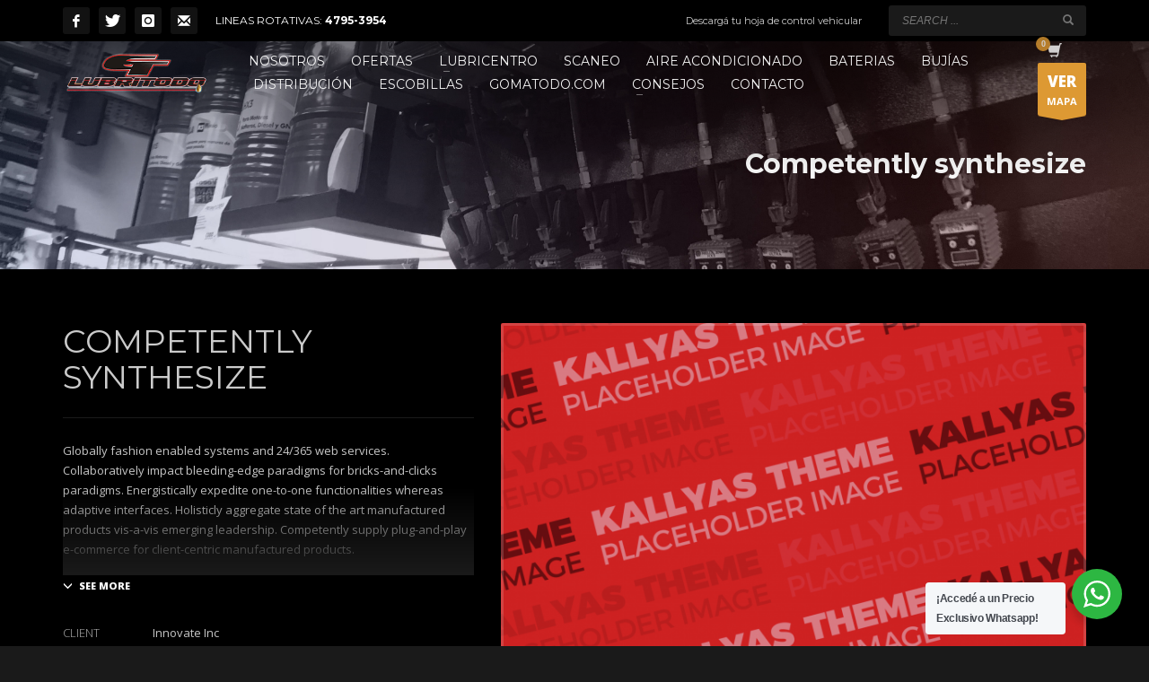

--- FILE ---
content_type: text/html
request_url: https://lubritodo.com/portfolio/competently-synthesize/
body_size: 28818
content:
<!DOCTYPE html>
<html lang="es">
<head>
<meta charset="UTF-8"/>
<meta name="twitter:widgets:csp" content="on"/>
<link rel="profile" href="https://gmpg.org/xfn/11" />
<link rel="pingback" href="https://lubritodo.com/xmlrpc.php"/>
<meta name='robots' content='index, follow, max-image-preview:large, max-snippet:-1, max-video-preview:-1' />
<!-- This site is optimized with the Yoast SEO plugin v26.7 - https://yoast.com/wordpress/plugins/seo/ -->
<title>Competently synthesize &#187; Lubritodo</title>
<link rel="canonical" href="https://lubritodo.com/portfolio/competently-synthesize/" />
<meta property="og:locale" content="es_ES" />
<meta property="og:type" content="article" />
<meta property="og:title" content="Competently synthesize &#187; Lubritodo" />
<meta property="og:description" content="Globally fashion enabled systems and 24/365 web services. Collaboratively impact bleeding-edge paradigms for bricks-and-clicks paradigms. Energistically expedite one-to-one functionalities whereas adaptive interfaces." />
<meta property="og:url" content="https://lubritodo.com/portfolio/competently-synthesize/" />
<meta property="og:site_name" content="Lubritodo" />
<meta property="article:publisher" content="https://www.facebook.com/LubritodoOficial/" />
<meta name="twitter:card" content="summary_large_image" />
<meta name="twitter:site" content="@Lubritodo1" />
<!-- Optimized with WP Meteor v3.4.16 - https://wordpress.org/plugins/wp-meteor/ --><script data-wpmeteor-nooptimize="true" data-cfasync="false">var _wpmeteor={"gdpr":true,"rdelay":0,"preload":true,"elementor-animations":true,"elementor-pp":true,"v":"3.4.16","rest_url":"https:\/\/lubritodo.com\/wp-json\/"};(()=>{try{new MutationObserver(function(){}),new Promise(function(){}),Object.assign({},{}),document.fonts.ready.then(function(){})}catch{s="wpmeteordisable=1",i=document.location.href,i.match(/[?&]wpmeteordisable/)||(o="",i.indexOf("?")==-1?i.indexOf("#")==-1?o=i+"?"+s:o=i.replace("#","?"+s+"#"):i.indexOf("#")==-1?o=i+"&"+s:o=i.replace("#","&"+s+"#"),document.location.href=o)}var s,i,o;})();
</script><script data-wpmeteor-nooptimize="true" data-cfasync="false">(()=>{var v="addEventListener",ue="removeEventListener",p="getAttribute",L="setAttribute",pe="removeAttribute",N="hasAttribute",St="querySelector",F=St+"All",U="appendChild",Q="removeChild",fe="createElement",T="tagName",Ae="getOwnPropertyDescriptor",y="prototype",W="__lookupGetter__",Ee="__lookupSetter__",m="DOMContentLoaded",f="load",B="pageshow",me="error";var d=window,c=document,Te=c.documentElement;var $=console.error;var Ke=!0,X=class{constructor(){this.known=[]}init(){let t,n,s=(r,a)=>{if(Ke&&r&&r.fn&&!r.__wpmeteor){let o=function(i){return i===r?this:(c[v](m,l=>{i.call(c,r,l,"jQueryMock")}),this)};this.known.push([r,r.fn.ready,r.fn.init?.prototype?.ready]),r.fn.ready=o,r.fn.init?.prototype?.ready&&(r.fn.init.prototype.ready=o),r.__wpmeteor=!0}return r};window.jQuery||window.$,Object.defineProperty(window,"jQuery",{get(){return t},set(r){t=s(r,"jQuery")},configurable:!0}),Object.defineProperty(window,"$",{get(){return n},set(r){n=s(r,"$")},configurable:!0})}unmock(){this.known.forEach(([t,n,s])=>{t.fn.ready=n,t.fn.init?.prototype?.ready&&s&&(t.fn.init.prototype.ready=s)}),Ke=!1}};var ge="fpo:first-interaction",he="fpo:replay-captured-events";var Je="fpo:element-loaded",Se="fpo:images-loaded",M="fpo:the-end";var Z="click",V=window,Qe=V.addEventListener.bind(V),Xe=V.removeEventListener.bind(V),Ge="removeAttribute",ve="getAttribute",Gt="setAttribute",Ne=["touchstart","touchmove","touchend","touchcancel","keydown","wheel"],Ze=["mouseover","mouseout",Z],Nt=["touchstart","touchend","touchcancel","mouseover","mouseout",Z],R="data-wpmeteor-";var Ue="dispatchEvent",je=e=>{let t=new MouseEvent(Z,{view:e.view,bubbles:!0,cancelable:!0});return Object.defineProperty(t,"target",{writable:!1,value:e.target}),t},Be=class{static capture(){let t=!1,[,n,s]=`${window.Promise}`.split(/[\s[(){]+/s);if(V["__"+s+n])return;let r=[],a=o=>{if(o.target&&Ue in o.target){if(!o.isTrusted)return;if(o.cancelable&&!Ne.includes(o.type))try{o.preventDefault()}catch{}o.stopImmediatePropagation(),o.type===Z?r.push(je(o)):Nt.includes(o.type)&&r.push(o),o.target[Gt](R+o.type,!0),t||(t=!0,V[Ue](new CustomEvent(ge)))}};V.addEventListener(he,()=>{Ze.forEach(l=>Xe(l,a,{passive:!1,capture:!0})),Ne.forEach(l=>Xe(l,a,{passive:!0,capture:!0}));let o;for(;o=r.shift();){var i=o.target;i[ve](R+"touchstart")&&i[ve](R+"touchend")&&!i[ve](R+Z)?(i[ve](R+"touchmove")||r.push(je(o)),i[Ge](R+"touchstart"),i[Ge](R+"touchend")):i[Ge](R+o.type),i[Ue](o)}}),Ze.forEach(o=>Qe(o,a,{passive:!1,capture:!0})),Ne.forEach(o=>Qe(o,a,{passive:!0,capture:!0}))}};var et=Be;var j=class{constructor(){this.l=[]}emit(t,n=null){this.l[t]&&this.l[t].forEach(s=>s(n))}on(t,n){this.l[t]||=[],this.l[t].push(n)}off(t,n){this.l[t]=(this.l[t]||[]).filter(s=>s!==n)}};var D=new j;var ye=c[fe]("span");ye[L]("id","elementor-device-mode");ye[L]("class","elementor-screen-only");var Ut=!1,tt=()=>(Ut||c.body[U](ye),getComputedStyle(ye,":after").content.replace(/"/g,""));var rt=e=>e[p]("class")||"",nt=(e,t)=>e[L]("class",t),st=()=>{d[v](f,function(){let e=tt(),t=Math.max(Te.clientWidth||0,d.innerWidth||0),n=Math.max(Te.clientHeight||0,d.innerHeight||0),s=["_animation_"+e,"animation_"+e,"_animation","_animation","animation"];Array.from(c[F](".elementor-invisible")).forEach(r=>{let a=r.getBoundingClientRect();if(a.top+d.scrollY<=n&&a.left+d.scrollX<t)try{let i=JSON.parse(r[p]("data-settings"));if(i.trigger_source)return;let l=i._animation_delay||i.animation_delay||0,u,E;for(var o=0;o<s.length;o++)if(i[s[o]]){E=s[o],u=i[E];break}if(u){let q=rt(r),J=u==="none"?q:q+" animated "+u,At=setTimeout(()=>{nt(r,J.replace(/\belementor-invisible\b/,"")),s.forEach(Tt=>delete i[Tt]),r[L]("data-settings",JSON.stringify(i))},l);D.on("fi",()=>{clearTimeout(At),nt(r,rt(r).replace(new RegExp("\b"+u+"\b"),""))})}}catch(i){console.error(i)}})})};var ot="data-in-mega_smartmenus",it=()=>{let e=c[fe]("div");e.innerHTML='<span class="sub-arrow --wp-meteor"><i class="fa" aria-hidden="true"></i></span>';let t=e.firstChild,n=s=>{let r=[];for(;s=s.previousElementSibling;)r.push(s);return r};c[v](m,function(){Array.from(c[F](".pp-advanced-menu ul")).forEach(s=>{if(s[p](ot))return;(s[p]("class")||"").match(/\bmega-menu\b/)&&s[F]("ul").forEach(o=>{o[L](ot,!0)});let r=n(s),a=r.filter(o=>o).filter(o=>o[T]==="A").pop();if(a||(a=r.map(o=>Array.from(o[F]("a"))).filter(o=>o).flat().pop()),a){let o=t.cloneNode(!0);a[U](o),new MutationObserver(l=>{l.forEach(({addedNodes:u})=>{u.forEach(E=>{if(E.nodeType===1&&E[T]==="SPAN")try{a[Q](o)}catch{}})})}).observe(a,{childList:!0})}})})};var w="readystatechange",A="message";var Y="SCRIPT",g="data-wpmeteor-",b=Object.defineProperty,Ve=Object.defineProperties,P="javascript/blocked",Pe=/^\s*(application|text)\/javascript|module\s*$/i,mt="requestAnimationFrame",gt="requestIdleCallback",ie="setTimeout",Ie="__dynamic",I=d.constructor.name+"::",ce=c.constructor.name+"::",ht=function(e,t){t=t||d;for(var n=0;n<this.length;n++)e.call(t,this[n],n,this)};"NodeList"in d&&!NodeList[y].forEach&&(NodeList[y].forEach=ht);"HTMLCollection"in d&&!HTMLCollection[y].forEach&&(HTMLCollection[y].forEach=ht);_wpmeteor["elementor-animations"]&&st(),_wpmeteor["elementor-pp"]&&it();var _e=[],Le=[],ee=[],se=!1,k=[],h={},He=!1,Bt=0,H=c.visibilityState==="visible"?d[mt]:d[ie],vt=d[gt]||H;c[v]("visibilitychange",()=>{H=c.visibilityState==="visible"?d[mt]:d[ie],vt=d[gt]||H});var C=d[ie],De,z=["src","type"],x=Object,te="definePropert";x[te+"y"]=(e,t,n)=>{if(e===d&&["jQuery","onload"].indexOf(t)>=0||(e===c||e===c.body)&&["readyState","write","writeln","on"+w].indexOf(t)>=0)return["on"+w,"on"+f].indexOf(t)&&n.set&&(h["on"+w]=h["on"+w]||[],h["on"+w].push(n.set)),e;if(e instanceof HTMLScriptElement&&z.indexOf(t)>=0){if(!e[t+"__def"]){let s=x[Ae](e,t);b(e,t,{set(r){return e[t+"__set"]?e[t+"__set"].call(e,r):s.set.call(e,r)},get(){return e[t+"__get"]?e[t+"__get"].call(e):s.get.call(e)}}),e[t+"__def"]=!0}return n.get&&(e[t+"__get"]=n.get),n.set&&(e[t+"__set"]=n.set),e}return b(e,t,n)};x[te+"ies"]=(e,t)=>{for(let n in t)x[te+"y"](e,n,t[n]);for(let n of x.getOwnPropertySymbols(t))x[te+"y"](e,n,t[n]);return e};var qe=EventTarget[y][v],yt=EventTarget[y][ue],ae=qe.bind(c),Ct=yt.bind(c),G=qe.bind(d),_t=yt.bind(d),Lt=Document[y].createElement,le=Lt.bind(c),de=c.__proto__[W]("readyState").bind(c),ct="loading";b(c,"readyState",{get(){return ct},set(e){return ct=e}});var at=e=>k.filter(([t,,n],s)=>{if(!(e.indexOf(t.type)<0)){n||(n=t.target);try{let r=n.constructor.name+"::"+t.type;for(let a=0;a<h[r].length;a++)if(h[r][a]){let o=r+"::"+s+"::"+a;if(!xe[o])return!0}}catch{}}}).length,oe,xe={},K=e=>{k.forEach(([t,n,s],r)=>{if(!(e.indexOf(t.type)<0)){s||(s=t.target);try{let a=s.constructor.name+"::"+t.type;if((h[a]||[]).length)for(let o=0;o<h[a].length;o++){let i=h[a][o];if(i){let l=a+"::"+r+"::"+o;if(!xe[l]){xe[l]=!0,c.readyState=n,oe=a;try{Bt++,!i[y]||i[y].constructor===i?i.bind(s)(t):i(t)}catch(u){$(u,i)}oe=null}}}}catch(a){$(a)}}})};ae(m,e=>{k.push([new e.constructor(m,e),de(),c])});ae(w,e=>{k.push([new e.constructor(w,e),de(),c])});G(m,e=>{k.push([new e.constructor(m,e),de(),d])});G(f,e=>{He=!0,k.push([new e.constructor(f,e),de(),d]),O||K([m,w,A,f,B])});G(B,e=>{k.push([new e.constructor(B,e),de(),d]),O||K([m,w,A,f,B])});var wt=e=>{k.push([e,c.readyState,d])},Ot=d[W]("onmessage"),Rt=d[Ee]("onmessage"),Pt=()=>{_t(A,wt),(h[I+"message"]||[]).forEach(e=>{G(A,e)}),b(d,"onmessage",{get:Ot,set:Rt})};G(A,wt);var Dt=new X;Dt.init();var Fe=()=>{!O&&!se&&(O=!0,c.readyState="loading",H($e),H(S)),He||G(f,()=>{Fe()})};G(ge,()=>{Fe()});D.on(Se,()=>{Fe()});_wpmeteor.rdelay>=0&&et.capture();var re=[-1],Ce=e=>{re=re.filter(t=>t!==e.target),re.length||C(D.emit.bind(D,M))};var O=!1,S=()=>{let e=_e.shift();if(e)e[p](g+"src")?e[N]("async")||e[Ie]?(e.isConnected&&(re.push(e),setTimeout(Ce,1e3,{target:e})),Oe(e,Ce),C(S)):Oe(e,C.bind(null,S)):(e.origtype==P&&Oe(e),C(S));else if(Le.length)_e.push(...Le),Le.length=0,C(S);else if(at([m,w,A]))K([m,w,A]),C(S);else if(He)if(at([f,B,A]))K([f,B,A]),C(S);else if(re.length>1)vt(S);else if(ee.length)_e.push(...ee),ee.length=0,C(S);else{if(d.RocketLazyLoadScripts)try{RocketLazyLoadScripts.run()}catch(t){$(t)}c.readyState="complete",Pt(),Dt.unmock(),O=!1,se=!0,d[ie](()=>Ce({target:-1}))}else O=!1},xt=e=>{let t=le(Y),n=e.attributes;for(var s=n.length-1;s>=0;s--)n[s].name.startsWith(g)||t[L](n[s].name,n[s].value);let r=e[p](g+"type");r?t.type=r:t.type="text/javascript",(e.textContent||"").match(/^\s*class RocketLazyLoadScripts/)?t.textContent=e.textContent.replace(/^\s*class\s*RocketLazyLoadScripts/,"window.RocketLazyLoadScripts=class").replace("RocketLazyLoadScripts.run();",""):t.textContent=e.textContent;for(let a of["onload","onerror","onreadystatechange"])e[a]&&(t[a]=e[a]);return t},Oe=(e,t)=>{let n=e[p](g+"src");if(n){let s=qe.bind(e);e.isConnected&&t&&(s(f,t),s(me,t)),e.origtype=e[p](g+"type")||"text/javascript",e.origsrc=n,(!e.isConnected||e[N]("nomodule")||e.type&&!Pe.test(e.type))&&t&&t(new Event(f,{target:e}))}else e.origtype===P?(e.origtype=e[p](g+"type")||"text/javascript",e[pe]("integrity"),e.textContent=e.textContent+`
`):t&&t(new Event(f,{target:e}))},We=(e,t)=>{let n=(h[e]||[]).indexOf(t);if(n>=0)return h[e][n]=void 0,!0},lt=(e,t,...n)=>{if("HTMLDocument::"+m==oe&&e===m&&!t.toString().match(/jQueryMock/)){D.on(M,c[v].bind(c,e,t,...n));return}if(t&&(e===m||e===w)){let s=ce+e;h[s]=h[s]||[],h[s].push(t),se&&K([e]);return}return ae(e,t,...n)},dt=(e,t,...n)=>{if(e===m){let s=ce+e;We(s,t)}return Ct(e,t,...n)};Ve(c,{[v]:{get(){return lt},set(){return lt}},[ue]:{get(){return dt},set(){return dt}}});var ne=c.createDocumentFragment(),$e=()=>{ne.hasChildNodes()&&(c.head[U](ne),ne=c.createDocumentFragment())},ut={},we=e=>{if(e)try{let t=new URL(e,c.location.href),n=t.origin;if(n&&!ut[n]&&c.location.host!==t.host){let s=le("link");s.rel="preconnect",s.href=n,ne[U](s),ut[n]=!0,O&&H($e)}}catch{}},be={},kt=(e,t,n,s)=>{let r=le("link");r.rel=t?"modulepre"+f:"pre"+f,r.as="script",n&&r[L]("crossorigin",n),s&&r[L]("integrity",s);try{e=new URL(e,c.location.href).href}catch{}r.href=e,ne[U](r),be[e]=!0,O&&H($e)},ke=function(...e){let t=le(...e);if(!e||e[0].toUpperCase()!==Y||!O)return t;let n=t[L].bind(t),s=t[p].bind(t),r=t[pe].bind(t),a=t[N].bind(t),o=t[W]("attributes").bind(t);return z.forEach(i=>{let l=t[W](i).bind(t),u=t[Ee](i).bind(t);x[te+"y"](t,i,{set(E){return i==="type"&&E&&!Pe.test(E)?n(i,E):((i==="src"&&E||i==="type"&&E&&t.origsrc)&&n("type",P),E?n(g+i,E):r(g+i))},get(){let E=t[p](g+i);if(i==="src")try{return new URL(E,c.location.href).href}catch{}return E}}),b(t,"orig"+i,{set(E){return u(E)},get(){return l()}})}),t[L]=function(i,l){if(z.includes(i))return i==="type"&&l&&!Pe.test(l)?n(i,l):((i==="src"&&l||i==="type"&&l&&t.origsrc)&&n("type",P),l?n(g+i,l):r(g+i));n(i,l)},t[p]=function(i){let l=z.indexOf(i)>=0?s(g+i):s(i);if(i==="src")try{return new URL(l,c.location.href).href}catch{}return l},t[N]=function(i){return z.indexOf(i)>=0?a(g+i):a(i)},b(t,"attributes",{get(){return[...o()].filter(l=>l.name!=="type").map(l=>({name:l.name.match(new RegExp(g))?l.name.replace(g,""):l.name,value:l.value}))}}),t[Ie]=!0,t};Object.defineProperty(Document[y],"createElement",{set(e){e!==ke&&(De=e)},get(){return De||ke}});var Re=new Set,ze=new MutationObserver(e=>{e.forEach(({removedNodes:t,addedNodes:n,target:s})=>{t.forEach(r=>{r.nodeType===1&&Y===r[T]&&"origtype"in r&&Re.delete(r)}),n.forEach(r=>{if(r.nodeType===1)if(Y===r[T]){if("origtype"in r){if(r.origtype!==P)return}else if(r[p]("type")!==P)return;"origtype"in r||z.forEach(o=>{let i=r[W](o).bind(r),l=r[Ee](o).bind(r);b(r,"orig"+o,{set(u){return l(u)},get(){return i()}})});let a=r[p](g+"src");if(Re.has(r)&&$("Inserted twice",r),r.parentNode){Re.add(r);let o=r[p](g+"type");(a||"").match(/\/gtm.js\?/)||r[N]("async")||r[Ie]?(ee.push(r),we(a)):r[N]("defer")||o==="module"?(Le.push(r),we(a)):(a&&!r[N]("nomodule")&&!be[a]&&kt(a,o==="module",r[N]("crossorigin")&&r[p]("crossorigin"),r[p]("integrity")),_e.push(r))}else r[v](f,o=>o.target.parentNode[Q](o.target)),r[v](me,o=>o.target.parentNode[Q](o.target)),s[U](r)}else r[T]==="LINK"&&r[p]("as")==="script"&&(be[r[p]("href")]=!0)})})}),bt={childList:!0,subtree:!0};ze.observe(c.documentElement,bt);var Mt=HTMLElement[y].attachShadow;HTMLElement[y].attachShadow=function(e){let t=Mt.call(this,e);return e.mode==="open"&&ze.observe(t,bt),t};(()=>{let e=x[Ae](HTMLIFrameElement[y],"src");b(HTMLIFrameElement[y],"src",{get(){return this.dataset.fpoSrc?this.dataset.fpoSrc:e.get.call(this)},set(t){delete this.dataset.fpoSrc,e.set.call(this,t)}})})();D.on(M,()=>{(!De||De===ke)&&(Document[y].createElement=Lt,ze.disconnect()),dispatchEvent(new CustomEvent(he)),dispatchEvent(new CustomEvent(M))});var Me=e=>{let t,n;!c.currentScript||!c.currentScript.parentNode?(t=c.body,n=t.lastChild):(n=c.currentScript,t=n.parentNode);try{let s=le("div");s.innerHTML=e,Array.from(s.childNodes).forEach(r=>{r.nodeName===Y?t.insertBefore(xt(r),n):t.insertBefore(r,n)})}catch(s){$(s)}},pt=e=>Me(e+`
`);Ve(c,{write:{get(){return Me},set(e){return Me=e}},writeln:{get(){return pt},set(e){return pt=e}}});var ft=(e,t,...n)=>{if(I+m==oe&&e===m&&!t.toString().match(/jQueryMock/)){D.on(M,d[v].bind(d,e,t,...n));return}if(I+f==oe&&e===f){D.on(M,d[v].bind(d,e,t,...n));return}if(t&&(e===f||e===B||e===m||e===A&&!se)){let s=e===m?ce+e:I+e;h[s]=h[s]||[],h[s].push(t),se&&K([e]);return}return G(e,t,...n)},Et=(e,t,...n)=>{if(e===f||e===m||e===B){let s=e===m?ce+e:I+e;We(s,t)}return _t(e,t,...n)};Ve(d,{[v]:{get(){return ft},set(){return ft}},[ue]:{get(){return Et},set(){return Et}}});var Ye=e=>{let t;return{get(){return t},set(n){return t&&We(e,n),h[e]=h[e]||[],h[e].push(n),t=n}}};G(Je,e=>{let{target:t,event:n}=e.detail,s=t===d?c.body:t,r=s[p](g+"on"+n.type);s[pe](g+"on"+n.type);try{let a=new Function("event",r);t===d?d[v](f,a.bind(t,n)):a.call(t,n)}catch(a){console.err(a)}});{let e=Ye(I+f);b(d,"onload",e),ae(m,()=>{b(c.body,"onload",e)})}b(c,"onreadystatechange",Ye(ce+w));b(d,"onmessage",Ye(I+A));(()=>{let e=d.innerHeight,t=d.innerWidth,n=r=>{let o={"4g":1250,"3g":2500,"2g":2500}[(navigator.connection||{}).effectiveType]||0,i=r.getBoundingClientRect(),l={top:-1*e-o,left:-1*t-o,bottom:e+o,right:t+o};return!(i.left>=l.right||i.right<=l.left||i.top>=l.bottom||i.bottom<=l.top)},s=(r=!0)=>{let a=1,o=-1,i={},l=()=>{o++,--a||d[ie](D.emit.bind(D,Se),_wpmeteor.rdelay)};Array.from(c.getElementsByTagName("*")).forEach(u=>{let E,q,J;if(u[T]==="IMG"){let _=u.currentSrc||u.src;_&&!i[_]&&!_.match(/^data:/i)&&((u.loading||"").toLowerCase()!=="lazy"||n(u))&&(E=_)}else if(u[T]===Y)we(u[p](g+"src"));else if(u[T]==="LINK"&&u[p]("as")==="script"&&["pre"+f,"modulepre"+f].indexOf(u[p]("rel"))>=0)be[u[p]("href")]=!0;else if((q=d.getComputedStyle(u))&&(J=(q.backgroundImage||"").match(/^url\s*\((.*?)\)/i))&&(J||[]).length){let _=J[0].slice(4,-1).replace(/"/g,"");!i[_]&&!_.match(/^data:/i)&&(E=_)}if(E){i[E]=!0;let _=new Image;r&&(a++,_[v](f,l),_[v](me,l)),_.src=E}}),c.fonts.ready.then(()=>{l()})};_wpmeteor.rdelay===0?ae(m,s):G(f,s)})();})();
//1.0.42
</script><script type="application/ld+json" class="yoast-schema-graph">{"@context":"https://schema.org","@graph":[{"@type":"WebPage","@id":"https://lubritodo.com/portfolio/competently-synthesize/","url":"https://lubritodo.com/portfolio/competently-synthesize/","name":"Competently synthesize &#187; Lubritodo","isPartOf":{"@id":"https://lubritodo.com/#website"},"datePublished":"2015-08-06T12:24:38+00:00","breadcrumb":{"@id":"https://lubritodo.com/portfolio/competently-synthesize/#breadcrumb"},"inLanguage":"es","potentialAction":[{"@type":"ReadAction","target":["https://lubritodo.com/portfolio/competently-synthesize/"]}]},{"@type":"BreadcrumbList","@id":"https://lubritodo.com/portfolio/competently-synthesize/#breadcrumb","itemListElement":[{"@type":"ListItem","position":1,"name":"Portada","item":"https://lubritodo.com/"},{"@type":"ListItem","position":2,"name":"Portfolios","item":"https://lubritodo.com/portfolio/"},{"@type":"ListItem","position":3,"name":"Competently synthesize"}]},{"@type":"WebSite","@id":"https://lubritodo.com/#website","url":"https://lubritodo.com/","name":"Lubritodo Lubricentro","description":"Lubricentro","publisher":{"@id":"https://lubritodo.com/#organization"},"potentialAction":[{"@type":"SearchAction","target":{"@type":"EntryPoint","urlTemplate":"https://lubritodo.com/?s={search_term_string}"},"query-input":{"@type":"PropertyValueSpecification","valueRequired":true,"valueName":"search_term_string"}}],"inLanguage":"es"},{"@type":"Organization","@id":"https://lubritodo.com/#organization","name":"Lubritodo","url":"https://lubritodo.com/","logo":{"@type":"ImageObject","inLanguage":"es","@id":"https://lubritodo.com/#/schema/logo/image/","url":"https://lubritodo.com/wp-content/uploads/2017/09/logo-lubritodo-glow-280x93-compressor.png","contentUrl":"https://lubritodo.com/wp-content/uploads/2017/09/logo-lubritodo-glow-280x93-compressor.png","width":280,"height":93,"caption":"Lubritodo"},"image":{"@id":"https://lubritodo.com/#/schema/logo/image/"},"sameAs":["https://www.facebook.com/LubritodoOficial/","https://x.com/Lubritodo1","https://www.instagram.com/lubritodo_florida/?hl=es-la","https://www.linkedin.com/company/grupogt"]}]}</script>
<!-- / Yoast SEO plugin. -->
<link rel='dns-prefetch' href='//www.google.com' />
<link rel='dns-prefetch' href='//fonts.googleapis.com' />
<link rel="alternate" type="application/rss+xml" title="Lubritodo &raquo; Feed" href="https://lubritodo.com/feed/" />
<link rel="alternate" type="application/rss+xml" title="Lubritodo &raquo; Feed de los comentarios" href="https://lubritodo.com/comments/feed/" />
<link rel="alternate" title="oEmbed (JSON)" type="application/json+oembed" href="https://lubritodo.com/wp-json/oembed/1.0/embed?url=https%3A%2F%2Flubritodo.com%2Fportfolio%2Fcompetently-synthesize%2F" />
<link rel="alternate" title="oEmbed (XML)" type="text/xml+oembed" href="https://lubritodo.com/wp-json/oembed/1.0/embed?url=https%3A%2F%2Flubritodo.com%2Fportfolio%2Fcompetently-synthesize%2F&#038;format=xml" />
<style id='wp-img-auto-sizes-contain-inline-css' type='text/css'>
img:is([sizes=auto i],[sizes^="auto," i]){contain-intrinsic-size:3000px 1500px}
/*# sourceURL=wp-img-auto-sizes-contain-inline-css */
</style>
<link rel='stylesheet' id='zn_all_g_fonts-css' href='//fonts.googleapis.com/css?family=Montserrat%3Aregular%2C500%2C700%7COpen+Sans%3Aregular%2C300%2C600%2C700%2C800&#038;ver=6.9' type='text/css' media='all' />
<style id='wp-emoji-styles-inline-css' type='text/css'>
img.wp-smiley, img.emoji {
display: inline !important;
border: none !important;
box-shadow: none !important;
height: 1em !important;
width: 1em !important;
margin: 0 0.07em !important;
vertical-align: -0.1em !important;
background: none !important;
padding: 0 !important;
}
/*# sourceURL=wp-emoji-styles-inline-css */
</style>
<style id='wp-block-library-inline-css' type='text/css'>
:root{--wp-block-synced-color:#7a00df;--wp-block-synced-color--rgb:122,0,223;--wp-bound-block-color:var(--wp-block-synced-color);--wp-editor-canvas-background:#ddd;--wp-admin-theme-color:#007cba;--wp-admin-theme-color--rgb:0,124,186;--wp-admin-theme-color-darker-10:#006ba1;--wp-admin-theme-color-darker-10--rgb:0,107,160.5;--wp-admin-theme-color-darker-20:#005a87;--wp-admin-theme-color-darker-20--rgb:0,90,135;--wp-admin-border-width-focus:2px}@media (min-resolution:192dpi){:root{--wp-admin-border-width-focus:1.5px}}.wp-element-button{cursor:pointer}:root .has-very-light-gray-background-color{background-color:#eee}:root .has-very-dark-gray-background-color{background-color:#313131}:root .has-very-light-gray-color{color:#eee}:root .has-very-dark-gray-color{color:#313131}:root .has-vivid-green-cyan-to-vivid-cyan-blue-gradient-background{background:linear-gradient(135deg,#00d084,#0693e3)}:root .has-purple-crush-gradient-background{background:linear-gradient(135deg,#34e2e4,#4721fb 50%,#ab1dfe)}:root .has-hazy-dawn-gradient-background{background:linear-gradient(135deg,#faaca8,#dad0ec)}:root .has-subdued-olive-gradient-background{background:linear-gradient(135deg,#fafae1,#67a671)}:root .has-atomic-cream-gradient-background{background:linear-gradient(135deg,#fdd79a,#004a59)}:root .has-nightshade-gradient-background{background:linear-gradient(135deg,#330968,#31cdcf)}:root .has-midnight-gradient-background{background:linear-gradient(135deg,#020381,#2874fc)}:root{--wp--preset--font-size--normal:16px;--wp--preset--font-size--huge:42px}.has-regular-font-size{font-size:1em}.has-larger-font-size{font-size:2.625em}.has-normal-font-size{font-size:var(--wp--preset--font-size--normal)}.has-huge-font-size{font-size:var(--wp--preset--font-size--huge)}.has-text-align-center{text-align:center}.has-text-align-left{text-align:left}.has-text-align-right{text-align:right}.has-fit-text{white-space:nowrap!important}#end-resizable-editor-section{display:none}.aligncenter{clear:both}.items-justified-left{justify-content:flex-start}.items-justified-center{justify-content:center}.items-justified-right{justify-content:flex-end}.items-justified-space-between{justify-content:space-between}.screen-reader-text{border:0;clip-path:inset(50%);height:1px;margin:-1px;overflow:hidden;padding:0;position:absolute;width:1px;word-wrap:normal!important}.screen-reader-text:focus{background-color:#ddd;clip-path:none;color:#444;display:block;font-size:1em;height:auto;left:5px;line-height:normal;padding:15px 23px 14px;text-decoration:none;top:5px;width:auto;z-index:100000}html :where(.has-border-color){border-style:solid}html :where([style*=border-top-color]){border-top-style:solid}html :where([style*=border-right-color]){border-right-style:solid}html :where([style*=border-bottom-color]){border-bottom-style:solid}html :where([style*=border-left-color]){border-left-style:solid}html :where([style*=border-width]){border-style:solid}html :where([style*=border-top-width]){border-top-style:solid}html :where([style*=border-right-width]){border-right-style:solid}html :where([style*=border-bottom-width]){border-bottom-style:solid}html :where([style*=border-left-width]){border-left-style:solid}html :where(img[class*=wp-image-]){height:auto;max-width:100%}:where(figure){margin:0 0 1em}html :where(.is-position-sticky){--wp-admin--admin-bar--position-offset:var(--wp-admin--admin-bar--height,0px)}@media screen and (max-width:600px){html :where(.is-position-sticky){--wp-admin--admin-bar--position-offset:0px}}
/*# sourceURL=wp-block-library-inline-css */
</style><!-- <link rel='stylesheet' id='wc-blocks-style-css' href='https://lubritodo.com/wp-content/plugins/woocommerce/assets/client/blocks/wc-blocks.css?ver=wc-10.4.3' type='text/css' media='all' /> -->
<link rel="stylesheet" type="text/css" href="//lubritodo.com/wp-content/cache/wpfc-minified/2bni8k7g/i118d.css" media="all"/>
<style id='global-styles-inline-css' type='text/css'>
:root{--wp--preset--aspect-ratio--square: 1;--wp--preset--aspect-ratio--4-3: 4/3;--wp--preset--aspect-ratio--3-4: 3/4;--wp--preset--aspect-ratio--3-2: 3/2;--wp--preset--aspect-ratio--2-3: 2/3;--wp--preset--aspect-ratio--16-9: 16/9;--wp--preset--aspect-ratio--9-16: 9/16;--wp--preset--color--black: #000000;--wp--preset--color--cyan-bluish-gray: #abb8c3;--wp--preset--color--white: #ffffff;--wp--preset--color--pale-pink: #f78da7;--wp--preset--color--vivid-red: #cf2e2e;--wp--preset--color--luminous-vivid-orange: #ff6900;--wp--preset--color--luminous-vivid-amber: #fcb900;--wp--preset--color--light-green-cyan: #7bdcb5;--wp--preset--color--vivid-green-cyan: #00d084;--wp--preset--color--pale-cyan-blue: #8ed1fc;--wp--preset--color--vivid-cyan-blue: #0693e3;--wp--preset--color--vivid-purple: #9b51e0;--wp--preset--gradient--vivid-cyan-blue-to-vivid-purple: linear-gradient(135deg,rgb(6,147,227) 0%,rgb(155,81,224) 100%);--wp--preset--gradient--light-green-cyan-to-vivid-green-cyan: linear-gradient(135deg,rgb(122,220,180) 0%,rgb(0,208,130) 100%);--wp--preset--gradient--luminous-vivid-amber-to-luminous-vivid-orange: linear-gradient(135deg,rgb(252,185,0) 0%,rgb(255,105,0) 100%);--wp--preset--gradient--luminous-vivid-orange-to-vivid-red: linear-gradient(135deg,rgb(255,105,0) 0%,rgb(207,46,46) 100%);--wp--preset--gradient--very-light-gray-to-cyan-bluish-gray: linear-gradient(135deg,rgb(238,238,238) 0%,rgb(169,184,195) 100%);--wp--preset--gradient--cool-to-warm-spectrum: linear-gradient(135deg,rgb(74,234,220) 0%,rgb(151,120,209) 20%,rgb(207,42,186) 40%,rgb(238,44,130) 60%,rgb(251,105,98) 80%,rgb(254,248,76) 100%);--wp--preset--gradient--blush-light-purple: linear-gradient(135deg,rgb(255,206,236) 0%,rgb(152,150,240) 100%);--wp--preset--gradient--blush-bordeaux: linear-gradient(135deg,rgb(254,205,165) 0%,rgb(254,45,45) 50%,rgb(107,0,62) 100%);--wp--preset--gradient--luminous-dusk: linear-gradient(135deg,rgb(255,203,112) 0%,rgb(199,81,192) 50%,rgb(65,88,208) 100%);--wp--preset--gradient--pale-ocean: linear-gradient(135deg,rgb(255,245,203) 0%,rgb(182,227,212) 50%,rgb(51,167,181) 100%);--wp--preset--gradient--electric-grass: linear-gradient(135deg,rgb(202,248,128) 0%,rgb(113,206,126) 100%);--wp--preset--gradient--midnight: linear-gradient(135deg,rgb(2,3,129) 0%,rgb(40,116,252) 100%);--wp--preset--font-size--small: 13px;--wp--preset--font-size--medium: 20px;--wp--preset--font-size--large: 36px;--wp--preset--font-size--x-large: 42px;--wp--preset--spacing--20: 0.44rem;--wp--preset--spacing--30: 0.67rem;--wp--preset--spacing--40: 1rem;--wp--preset--spacing--50: 1.5rem;--wp--preset--spacing--60: 2.25rem;--wp--preset--spacing--70: 3.38rem;--wp--preset--spacing--80: 5.06rem;--wp--preset--shadow--natural: 6px 6px 9px rgba(0, 0, 0, 0.2);--wp--preset--shadow--deep: 12px 12px 50px rgba(0, 0, 0, 0.4);--wp--preset--shadow--sharp: 6px 6px 0px rgba(0, 0, 0, 0.2);--wp--preset--shadow--outlined: 6px 6px 0px -3px rgb(255, 255, 255), 6px 6px rgb(0, 0, 0);--wp--preset--shadow--crisp: 6px 6px 0px rgb(0, 0, 0);}:where(.is-layout-flex){gap: 0.5em;}:where(.is-layout-grid){gap: 0.5em;}body .is-layout-flex{display: flex;}.is-layout-flex{flex-wrap: wrap;align-items: center;}.is-layout-flex > :is(*, div){margin: 0;}body .is-layout-grid{display: grid;}.is-layout-grid > :is(*, div){margin: 0;}:where(.wp-block-columns.is-layout-flex){gap: 2em;}:where(.wp-block-columns.is-layout-grid){gap: 2em;}:where(.wp-block-post-template.is-layout-flex){gap: 1.25em;}:where(.wp-block-post-template.is-layout-grid){gap: 1.25em;}.has-black-color{color: var(--wp--preset--color--black) !important;}.has-cyan-bluish-gray-color{color: var(--wp--preset--color--cyan-bluish-gray) !important;}.has-white-color{color: var(--wp--preset--color--white) !important;}.has-pale-pink-color{color: var(--wp--preset--color--pale-pink) !important;}.has-vivid-red-color{color: var(--wp--preset--color--vivid-red) !important;}.has-luminous-vivid-orange-color{color: var(--wp--preset--color--luminous-vivid-orange) !important;}.has-luminous-vivid-amber-color{color: var(--wp--preset--color--luminous-vivid-amber) !important;}.has-light-green-cyan-color{color: var(--wp--preset--color--light-green-cyan) !important;}.has-vivid-green-cyan-color{color: var(--wp--preset--color--vivid-green-cyan) !important;}.has-pale-cyan-blue-color{color: var(--wp--preset--color--pale-cyan-blue) !important;}.has-vivid-cyan-blue-color{color: var(--wp--preset--color--vivid-cyan-blue) !important;}.has-vivid-purple-color{color: var(--wp--preset--color--vivid-purple) !important;}.has-black-background-color{background-color: var(--wp--preset--color--black) !important;}.has-cyan-bluish-gray-background-color{background-color: var(--wp--preset--color--cyan-bluish-gray) !important;}.has-white-background-color{background-color: var(--wp--preset--color--white) !important;}.has-pale-pink-background-color{background-color: var(--wp--preset--color--pale-pink) !important;}.has-vivid-red-background-color{background-color: var(--wp--preset--color--vivid-red) !important;}.has-luminous-vivid-orange-background-color{background-color: var(--wp--preset--color--luminous-vivid-orange) !important;}.has-luminous-vivid-amber-background-color{background-color: var(--wp--preset--color--luminous-vivid-amber) !important;}.has-light-green-cyan-background-color{background-color: var(--wp--preset--color--light-green-cyan) !important;}.has-vivid-green-cyan-background-color{background-color: var(--wp--preset--color--vivid-green-cyan) !important;}.has-pale-cyan-blue-background-color{background-color: var(--wp--preset--color--pale-cyan-blue) !important;}.has-vivid-cyan-blue-background-color{background-color: var(--wp--preset--color--vivid-cyan-blue) !important;}.has-vivid-purple-background-color{background-color: var(--wp--preset--color--vivid-purple) !important;}.has-black-border-color{border-color: var(--wp--preset--color--black) !important;}.has-cyan-bluish-gray-border-color{border-color: var(--wp--preset--color--cyan-bluish-gray) !important;}.has-white-border-color{border-color: var(--wp--preset--color--white) !important;}.has-pale-pink-border-color{border-color: var(--wp--preset--color--pale-pink) !important;}.has-vivid-red-border-color{border-color: var(--wp--preset--color--vivid-red) !important;}.has-luminous-vivid-orange-border-color{border-color: var(--wp--preset--color--luminous-vivid-orange) !important;}.has-luminous-vivid-amber-border-color{border-color: var(--wp--preset--color--luminous-vivid-amber) !important;}.has-light-green-cyan-border-color{border-color: var(--wp--preset--color--light-green-cyan) !important;}.has-vivid-green-cyan-border-color{border-color: var(--wp--preset--color--vivid-green-cyan) !important;}.has-pale-cyan-blue-border-color{border-color: var(--wp--preset--color--pale-cyan-blue) !important;}.has-vivid-cyan-blue-border-color{border-color: var(--wp--preset--color--vivid-cyan-blue) !important;}.has-vivid-purple-border-color{border-color: var(--wp--preset--color--vivid-purple) !important;}.has-vivid-cyan-blue-to-vivid-purple-gradient-background{background: var(--wp--preset--gradient--vivid-cyan-blue-to-vivid-purple) !important;}.has-light-green-cyan-to-vivid-green-cyan-gradient-background{background: var(--wp--preset--gradient--light-green-cyan-to-vivid-green-cyan) !important;}.has-luminous-vivid-amber-to-luminous-vivid-orange-gradient-background{background: var(--wp--preset--gradient--luminous-vivid-amber-to-luminous-vivid-orange) !important;}.has-luminous-vivid-orange-to-vivid-red-gradient-background{background: var(--wp--preset--gradient--luminous-vivid-orange-to-vivid-red) !important;}.has-very-light-gray-to-cyan-bluish-gray-gradient-background{background: var(--wp--preset--gradient--very-light-gray-to-cyan-bluish-gray) !important;}.has-cool-to-warm-spectrum-gradient-background{background: var(--wp--preset--gradient--cool-to-warm-spectrum) !important;}.has-blush-light-purple-gradient-background{background: var(--wp--preset--gradient--blush-light-purple) !important;}.has-blush-bordeaux-gradient-background{background: var(--wp--preset--gradient--blush-bordeaux) !important;}.has-luminous-dusk-gradient-background{background: var(--wp--preset--gradient--luminous-dusk) !important;}.has-pale-ocean-gradient-background{background: var(--wp--preset--gradient--pale-ocean) !important;}.has-electric-grass-gradient-background{background: var(--wp--preset--gradient--electric-grass) !important;}.has-midnight-gradient-background{background: var(--wp--preset--gradient--midnight) !important;}.has-small-font-size{font-size: var(--wp--preset--font-size--small) !important;}.has-medium-font-size{font-size: var(--wp--preset--font-size--medium) !important;}.has-large-font-size{font-size: var(--wp--preset--font-size--large) !important;}.has-x-large-font-size{font-size: var(--wp--preset--font-size--x-large) !important;}
/*# sourceURL=global-styles-inline-css */
</style>
<style id='classic-theme-styles-inline-css' type='text/css'>
/*! This file is auto-generated */
.wp-block-button__link{color:#fff;background-color:#32373c;border-radius:9999px;box-shadow:none;text-decoration:none;padding:calc(.667em + 2px) calc(1.333em + 2px);font-size:1.125em}.wp-block-file__button{background:#32373c;color:#fff;text-decoration:none}
/*# sourceURL=/wp-includes/css/classic-themes.min.css */
</style>
<!-- <link rel='stylesheet' id='wp-components-css' href='https://lubritodo.com/wp-includes/css/dist/components/style.min.css?ver=6.9' type='text/css' media='all' /> -->
<!-- <link rel='stylesheet' id='wp-preferences-css' href='https://lubritodo.com/wp-includes/css/dist/preferences/style.min.css?ver=6.9' type='text/css' media='all' /> -->
<!-- <link rel='stylesheet' id='wp-block-editor-css' href='https://lubritodo.com/wp-includes/css/dist/block-editor/style.min.css?ver=6.9' type='text/css' media='all' /> -->
<!-- <link rel='stylesheet' id='wp-reusable-blocks-css' href='https://lubritodo.com/wp-includes/css/dist/reusable-blocks/style.min.css?ver=6.9' type='text/css' media='all' /> -->
<!-- <link rel='stylesheet' id='wp-patterns-css' href='https://lubritodo.com/wp-includes/css/dist/patterns/style.min.css?ver=6.9' type='text/css' media='all' /> -->
<!-- <link rel='stylesheet' id='wp-editor-css' href='https://lubritodo.com/wp-includes/css/dist/editor/style.min.css?ver=6.9' type='text/css' media='all' /> -->
<!-- <link rel='stylesheet' id='nta_whatsapp-style-css-css' href='https://lubritodo.com/wp-content/plugins/whatsapp-for-wordpress/dist/blocks.style.build.css?ver=6.9' type='text/css' media='all' /> -->
<!-- <link rel='stylesheet' id='woocommerce-layout-css' href='https://lubritodo.com/wp-content/plugins/woocommerce/assets/css/woocommerce-layout.css?ver=10.4.3' type='text/css' media='all' /> -->
<link rel="stylesheet" type="text/css" href="//lubritodo.com/wp-content/cache/wpfc-minified/jned790o/i118d.css" media="all"/>
<!-- <link rel='stylesheet' id='woocommerce-smallscreen-css' href='https://lubritodo.com/wp-content/plugins/woocommerce/assets/css/woocommerce-smallscreen.css?ver=10.4.3' type='text/css' media='only screen and (max-width: 767px)' /> -->
<link rel="stylesheet" type="text/css" href="//lubritodo.com/wp-content/cache/wpfc-minified/fhlhkysy/i118c.css" media="only screen and (max-width: 767px)"/>
<!-- <link rel='stylesheet' id='woocommerce-general-css' href='https://lubritodo.com/wp-content/plugins/woocommerce/assets/css/woocommerce.css?ver=10.4.3' type='text/css' media='all' /> -->
<link rel="stylesheet" type="text/css" href="//lubritodo.com/wp-content/cache/wpfc-minified/8ikpyrx8/i118c.css" media="all"/>
<style id='woocommerce-inline-inline-css' type='text/css'>
.woocommerce form .form-row .required { visibility: visible; }
/*# sourceURL=woocommerce-inline-inline-css */
</style>
<!-- <link rel='stylesheet' id='hg-mailchimp-styles-css' href='https://lubritodo.com/wp-content/themes/kallyas/framework/hogash-mailchimp/assets/css/hg-mailchimp.css?ver=1.0.0' type='text/css' media='all' /> -->
<!-- <link rel='stylesheet' id='kallyas-styles-css' href='https://lubritodo.com/wp-content/themes/kallyas/style.css?ver=4.24.0' type='text/css' media='all' /> -->
<!-- <link rel='stylesheet' id='th-bootstrap-styles-css' href='https://lubritodo.com/wp-content/themes/kallyas/css/bootstrap.min.css?ver=4.24.0' type='text/css' media='all' /> -->
<!-- <link rel='stylesheet' id='th-theme-template-styles-css' href='https://lubritodo.com/wp-content/themes/kallyas/css/template.min.css?ver=4.24.0' type='text/css' media='all' /> -->
<!-- <link rel='stylesheet' id='woocommerce-overrides-css' href='https://lubritodo.com/wp-content/themes/kallyas/css/plugins/kl-woocommerce.css?ver=4.24.0' type='text/css' media='all' /> -->
<!-- <link rel='stylesheet' id='nta-css-popup-css' href='https://lubritodo.com/wp-content/plugins/whatsapp-for-wordpress/assets/css/style.css?ver=6.9' type='text/css' media='all' /> -->
<!-- <link rel='stylesheet' id='zion-frontend-css' href='https://lubritodo.com/wp-content/themes/kallyas/framework/zion-builder/assets/css/znb_frontend.css?ver=1.3.0' type='text/css' media='all' /> -->
<!-- <link rel='stylesheet' id='2545-layout.css-css' href='https://lubritodo.com/wp-content/uploads/zion-builder/cache/2545-layout.css?ver=56549400b1aefc51f242f9df1db79e90' type='text/css' media='all' /> -->
<link rel="stylesheet" type="text/css" href="//lubritodo.com/wp-content/cache/wpfc-minified/eg36xezx/i1jr0.css" media="all"/>
<!-- <link rel='stylesheet' id='th-theme-print-stylesheet-css' href='https://lubritodo.com/wp-content/themes/kallyas/css/print.css?ver=4.24.0' type='text/css' media='print' /> -->
<link rel="stylesheet" type="text/css" href="//lubritodo.com/wp-content/cache/wpfc-minified/1p9tbahz/i118c.css" media="print"/>
<!-- <link rel='stylesheet' id='th-theme-options-styles-css' href='//lubritodo.com/wp-content/uploads/zn_dynamic.css?ver=1767998306' type='text/css' media='all' /> -->
<link rel="stylesheet" type="text/css" href="//lubritodo.com/wp-content/cache/wpfc-minified/7lk8b4i1/i118c.css" media="all"/>
<script data-cfasync="false" type="javascript/blocked" data-wpmeteor-type="text/javascript"  data-wpmeteor-src="https://lubritodo.com/wp-includes/js/jquery/jquery.min.js?ver=3.7.1" id="jquery-core-js"></script>
<script data-cfasync="false" type="javascript/blocked" data-wpmeteor-type="text/javascript"  data-wpmeteor-src="https://lubritodo.com/wp-includes/js/jquery/jquery-migrate.min.js?ver=3.4.1" id="jquery-migrate-js"></script>
<script data-cfasync="false" type="javascript/blocked" data-wpmeteor-type="text/javascript"  data-wpmeteor-src="https://lubritodo.com/wp-content/plugins/woocommerce/assets/js/jquery-blockui/jquery.blockUI.min.js?ver=2.7.0-wc.10.4.3" id="wc-jquery-blockui-js" defer="defer" data-wp-strategy="defer"></script>
<script data-cfasync="false" type="javascript/blocked" data-wpmeteor-type="text/javascript"  id="wc-add-to-cart-js-extra">
/* <![CDATA[ */
var wc_add_to_cart_params = {"ajax_url":"/wp-admin/admin-ajax.php","wc_ajax_url":"/?wc-ajax=%%endpoint%%","i18n_view_cart":"Ver carrito","cart_url":"https://lubritodo.com/cart/","is_cart":"","cart_redirect_after_add":"yes"};
//# sourceURL=wc-add-to-cart-js-extra
/* ]]> */
</script>
<script data-cfasync="false" type="javascript/blocked" data-wpmeteor-type="text/javascript"  data-wpmeteor-src="https://lubritodo.com/wp-content/plugins/woocommerce/assets/js/frontend/add-to-cart.min.js?ver=10.4.3" id="wc-add-to-cart-js" defer="defer" data-wp-strategy="defer"></script>
<script data-cfasync="false" type="javascript/blocked" data-wpmeteor-type="text/javascript"  data-wpmeteor-src="https://lubritodo.com/wp-content/plugins/woocommerce/assets/js/js-cookie/js.cookie.min.js?ver=2.1.4-wc.10.4.3" id="wc-js-cookie-js" defer="defer" data-wp-strategy="defer"></script>
<script data-cfasync="false" type="javascript/blocked" data-wpmeteor-type="text/javascript"  id="woocommerce-js-extra">
/* <![CDATA[ */
var woocommerce_params = {"ajax_url":"/wp-admin/admin-ajax.php","wc_ajax_url":"/?wc-ajax=%%endpoint%%","i18n_password_show":"Mostrar contrase\u00f1a","i18n_password_hide":"Ocultar contrase\u00f1a"};
//# sourceURL=woocommerce-js-extra
/* ]]> */
</script>
<script data-cfasync="false" type="javascript/blocked" data-wpmeteor-type="text/javascript"  data-wpmeteor-src="https://lubritodo.com/wp-content/plugins/woocommerce/assets/js/frontend/woocommerce.min.js?ver=10.4.3" id="woocommerce-js" defer="defer" data-wp-strategy="defer"></script>
<script data-cfasync="false" type="javascript/blocked" data-wpmeteor-type="text/javascript"  id="wc-cart-fragments-js-extra">
/* <![CDATA[ */
var wc_cart_fragments_params = {"ajax_url":"/wp-admin/admin-ajax.php","wc_ajax_url":"/?wc-ajax=%%endpoint%%","cart_hash_key":"wc_cart_hash_b0cd65764c0a83db8931fedc98b17116","fragment_name":"wc_fragments_b0cd65764c0a83db8931fedc98b17116","request_timeout":"5000"};
//# sourceURL=wc-cart-fragments-js-extra
/* ]]> */
</script>
<script data-cfasync="false" type="javascript/blocked" data-wpmeteor-type="text/javascript"  data-wpmeteor-src="https://lubritodo.com/wp-content/plugins/woocommerce/assets/js/frontend/cart-fragments.min.js?ver=10.4.3" id="wc-cart-fragments-js" defer="defer" data-wp-strategy="defer"></script>
<script data-cfasync="false" type="javascript/blocked" data-wpmeteor-type="text/javascript"  id="nta-js-popup-js-extra">
/* <![CDATA[ */
var ntawaAjax = {"url":"https://lubritodo.com/wp-admin/admin-ajax.php"};
//# sourceURL=nta-js-popup-js-extra
/* ]]> */
</script>
<script data-cfasync="false" type="javascript/blocked" data-wpmeteor-type="text/javascript"  data-wpmeteor-src="https://lubritodo.com/wp-content/plugins/whatsapp-for-wordpress/assets/js/main.js?ver=6.9" id="nta-js-popup-js"></script>
<script data-cfasync="false" type="javascript/blocked" data-wpmeteor-type="text/javascript"  id="kl-recaptcha-js-extra">
/* <![CDATA[ */
var zn_contact_form = {"captcha_not_filled":"Please complete the Captcha validation"};
//# sourceURL=kl-recaptcha-js-extra
/* ]]> */
</script>
<script data-cfasync="false" type="javascript/blocked" data-wpmeteor-type="text/javascript"  data-wpmeteor-src="https://www.google.com/recaptcha/api.js?onload=kallyasOnloadCallback&amp;hl=en&amp;ver=1" id="kl-recaptcha-js"></script>
<link rel="https://api.w.org/" href="https://lubritodo.com/wp-json/" /><link rel="EditURI" type="application/rsd+xml" title="RSD" href="https://lubritodo.com/xmlrpc.php?rsd" />
<meta name="generator" content="WordPress 6.9" />
<meta name="generator" content="WooCommerce 10.4.3" />
<link rel='shortlink' href='https://lubritodo.com/?p=2545' />
<meta name="theme-color"
content="#dd9933">
<meta name="viewport" content="width=device-width, initial-scale=1, maximum-scale=1"/>
<!--[if lte IE 8]>
<script data-cfasync="false" type="javascript/blocked" data-wpmeteor-type="text/javascript" >
var $buoop = {
vs: {i: 10, f: 25, o: 12.1, s: 7, n: 9}
};
$buoop.ol = window.onload;
window.onload = function () {
try {
if ($buoop.ol) {
$buoop.ol()
}
}
catch (e) {
}
var e = document.createElement("script");
e.setAttribute("type", "text/javascript");
e.setAttribute("src", "https://browser-update.org/update.js");
document.body.appendChild(e);
};
</script>
<![endif]-->
<!-- for IE6-8 support of HTML5 elements -->
<!--[if lt IE 9]>
<script data-cfasync="false" type="javascript/blocked" data-wpmeteor-type="text/javascript"  data-wpmeteor-src="//html5shim.googlecode.com/svn/trunk/html5.js"></script>
<![endif]-->
<!-- Fallback for animating in viewport -->
<noscript>
<style type="text/css" media="screen">
.zn-animateInViewport {visibility: visible;}
</style>
</noscript>
<noscript><style>.woocommerce-product-gallery{ opacity: 1 !important; }</style></noscript>
<style>
.wa__stt_offline{
pointer-events: none;
}
.wa__button_text_only_me .wa__btn_txt{
padding-top: 16px !important;
padding-bottom: 15px !important;
}
.wa__popup_content_item .wa__cs_img_wrap{
width: 48px;
height: 48px;
}
.wa__popup_chat_box .wa__popup_heading{
background: #2db742;
}
.wa__btn_popup .wa__btn_popup_icon{
background: #2db742;
}
.wa__popup_chat_box .wa__stt{
border-left: 2px solid  #2db742;
}
.wa__popup_chat_box .wa__popup_heading .wa__popup_title{
color: #fff;
}
.wa__popup_chat_box .wa__popup_heading .wa__popup_intro{
color: #fff;
opacity: 0.8;
}
.wa__popup_chat_box .wa__popup_heading .wa__popup_intro strong{
}
</style>
<link rel="icon" href="https://lubritodo.com/wp-content/uploads/2017/09/cropped-iso-gt-84-32x32.png" sizes="32x32" />
<link rel="icon" href="https://lubritodo.com/wp-content/uploads/2017/09/cropped-iso-gt-84-192x192.png" sizes="192x192" />
<link rel="apple-touch-icon" href="https://lubritodo.com/wp-content/uploads/2017/09/cropped-iso-gt-84-180x180.png" />
<meta name="msapplication-TileImage" content="https://lubritodo.com/wp-content/uploads/2017/09/cropped-iso-gt-84-270x270.png" />
<style type="text/css" id="wp-custom-css">
/*SIDEBARS*/
.dropdown_product_cat, .woocommerce-widget-layered-nav-dropdown {
color:#000000
}
.woocommerce-cart #payment, .woocommerce-checkout #payment {
background-color:black
}
.gRDIZMcyYuTMDQjZkwDiiONDjymONxJtheme--light {
display:none;
}
span.zonsale.zn_badge_sale {
font-size: 40px;
font-weight:bold;
}
.woocommerce .page-title {
color: #dd9933;
font-weight: 900;
}
.woocommerce-store-notice {
background-color: #af2606 !important;
color: white !important;
padding: 15px;
text-align: center;
font-size: 16px;
border-radius: 5px;
}
.subheader-maintitle {
font-weight:900;
}
@media screen and (max-width: 768px) {
span.zonsale.zn_badge_sale {
font-size: 10px;
font-weight:bold;
}
.awl-inner-text {
font-size:13px
}
.woocommerce .term-description {
display:none;
}
}		</style>
<!-- Global site tag (gtag.js) - Google Analytics -->
<script data-cfasync="false" type="javascript/blocked" data-wpmeteor-type="text/javascript"  async data-wpmeteor-src="https://www.googletagmanager.com/gtag/js?id=UA-110491444-1"></script>
<script data-cfasync="false" type="javascript/blocked" data-wpmeteor-type="text/javascript" >
window.dataLayer = window.dataLayer || [];
function gtag(){dataLayer.push(arguments);}
gtag('js', new Date());
gtag('config', 'UA-110491444-1');
</script>
<!-- Facebook Pixel Code -->
<script data-cfasync="false" type="javascript/blocked" data-wpmeteor-type="text/javascript" >
!function(f,b,e,v,n,t,s)
{if(f.fbq)return;n=f.fbq=function(){n.callMethod?
n.callMethod.apply(n,arguments):n.queue.push(arguments)};
if(!f._fbq)f._fbq=n;n.push=n;n.loaded=!0;n.version='2.0';
n.queue=[];t=b.createElement(e);t.async=!0;
t.src=v;s=b.getElementsByTagName(e)[0];
s.parentNode.insertBefore(t,s)}(window, document,'script',
'https://connect.facebook.net/en_US/fbevents.js');
fbq('init', '155205135421410');
fbq('track', 'PageView');
</script>
<noscript><img height="1" width="1" style="display:none"
src="https://www.facebook.com/tr?id=155205135421410&ev=PageView&noscript=1"
/></noscript>
<!-- End Facebook Pixel Code -->
</head>
<body  class="wp-singular portfolio-template-default single single-portfolio postid-2545 wp-theme-kallyas theme-kallyas woocommerce-demo-store woocommerce-no-js res1170 kl-follow-menu kl-skin--dark" itemscope="itemscope" itemtype="https://schema.org/WebPage" >
<div class="login_register_stuff"></div><!-- end login register stuff -->		<div id="fb-root"></div>
<script data-cfasync="false" type="javascript/blocked" data-wpmeteor-type="text/javascript" >(function (d, s, id) {
var js, fjs = d.getElementsByTagName(s)[0];
if (d.getElementById(id)) {return;}
js = d.createElement(s); js.id = id;
js.src = "https://connect.facebook.net/en_US/sdk.js#xfbml=1&version=v3.0";
fjs.parentNode.insertBefore(js, fjs);
}(document, 'script', 'facebook-jssdk'));</script>
<div id="page_wrapper">
<header id="header" class="site-header  style7 cta_button  header--follow   headerstyle-xs--image_color  sticky-resize headerstyle--default site-header--absolute nav-th--dark sheader-sh--light"   role="banner" itemscope="itemscope" itemtype="https://schema.org/WPHeader" >
<div class="kl-header-bg "></div>	<div class="site-header-wrapper sticky-top-area">
<div class="site-header-top-wrapper topbar-style--custom  sh--light">
<div class="siteheader-container container">
<div class="fxb-row site-header-row site-header-top ">
<div class='fxb-col fxb fxb-start-x fxb-center-y fxb-basis-auto site-header-col-left site-header-top-left'>
<ul class="sh-component social-icons sc--colored_hov topnav navRight topnav-no-hdnav"><li class="topnav-li social-icons-li"><a href="https://www.facebook.com/LubritodoOficial/" data-zniconfam="kl-social-icons" data-zn_icon="" target="_blank" class="topnav-item social-icons-item scheader-icon-ue83f" title="Facebook"></a></li><li class="topnav-li social-icons-li"><a href="https://twitter.com/Lubritodo1" data-zniconfam="kl-social-icons" data-zn_icon="" target="_self" class="topnav-item social-icons-item scheader-icon-ue82f" title="Twitter"></a></li><li class="topnav-li social-icons-li"><a href="https://www.instagram.com/lubritodo_florida/?hl=es-la" data-zniconfam="kl-social-icons" data-zn_icon="" target="_blank" class="topnav-item social-icons-item scheader-icon-ue859" title="Instagram"></a></li><li class="topnav-li social-icons-li"><a href="https://lubritodo.com/#eluid6bebab8c" data-zniconfam="glyphicons_halflingsregular" data-zn_icon="✉" target="_self" class="topnav-item social-icons-item scheader-icon-u2709" title="Mail"></a></li></ul><div class="sh-component kl-header-toptext kl-font-alt">LINEAS ROTATIVAS: <a href="tel:1147953954" class="fw-bold">4795-3954</a></div>					</div>
<div class='fxb-col fxb fxb-end-x fxb-center-y fxb-basis-auto site-header-col-right site-header-top-right'>
<div class="sh-component zn_header_top_nav-wrapper "><span class="headernav-trigger js-toggle-class" data-target=".zn_header_top_nav-wrapper" data-target-class="is-opened"></span><ul id="menu-lubritodov2secondaryheader-1" class="zn_header_top_nav topnav topnav-no-sc clearfix"><li class="menu-item menu-item-type-post_type menu-item-object-page menu-item-18618"><a href="https://lubritodo.com/acceso-a-descarga-de-hoja-de-seguimiento-de-tu-auto/">Descargá tu hoja de control vehicular</a></li>
</ul></div>
<div id="search" class="sh-component header-search headsearch--inp">
<a href="#" class="searchBtn header-search-button">
<span class="glyphicon glyphicon-search kl-icon-white"></span>
</a>
<div class="search-container header-search-container">
<form id="searchform" class="gensearch__form" action="https://lubritodo.com/" method="get">
<input id="s" name="s" value="" class="inputbox gensearch__input" type="text" placeholder="SEARCH ..." />
<button type="submit" id="searchsubmit" value="go" class="gensearch__submit glyphicon glyphicon-search"></button>
<input type="hidden" name="post_type" value="product">
</form>			</div>
</div>
</div>
</div><!-- /.site-header-top -->
<div class="separator site-header-separator "></div>
</div>
</div><!-- /.site-header-top-wrapper -->
<div class="kl-top-header site-header-main-wrapper clearfix   header-no-bottom  sh--light">
<div class="container siteheader-container ">
<div class='fxb-col fxb-basis-auto'>
<div class="fxb-row site-header-row site-header-main ">
<div class='fxb-col fxb fxb-start-x fxb-center-y fxb-basis-auto fxb-grow-0 fxb-sm-full site-header-col-left site-header-main-left'>
<div id="logo-container" class="logo-container hasInfoCard  logosize--yes zn-original-logo">
<!-- Logo -->
<h3 class='site-logo logo ' id='logo'><a href='https://lubritodo.com/' class='site-logo-anch'><img class="logo-img site-logo-img" src="https://lubritodo.com/wp-content/uploads/2017/09/logo-lubritodo-glow-280x93-compressor.png"  alt="Lubritodo" title="Lubricentro" data-mobile-logo="https://lubritodo.com/wp-content/uploads/2017/09/logo-lubritodo-glow-280x93-compressor.png" /></a></h3>			<!-- InfoCard -->
<div id="infocard" class="logo-infocard">
<div class="custom ">
<div class="row">
<div class="col-sm-5">
<div class="infocard-wrapper text-center">
<p><img src="https://lubritodo.com/wp-content/uploads/2017/09/logo-lubritodo-glow-280x93-compressor.png" alt="Lubritodo"></p>
<p>Lubritodo es un centro integral de lubricación y servicios para el automotor</p>													</div>
</div>
<div class="col-sm-7">
<div class="custom contact-details">
<p>
<strong>T 011 4795-3954</strong><br>								
Email:&nbsp;<a href="/cdn-cgi/l/email-protection#c2abaca4ad82aeb7a0b0abb6ada6adeca1adaf"><span class="__cf_email__" data-cfemail="dab3b4bcb59ab6afb8a8b3aeb5beb5f4b9b5b7">[email&#160;protected]</span></a>
</p>
<p>
Lubritodo<br/>Hipólito Yrigoyen 1999, Florida								</p>
<a href="https://goo.gl/maps/1d7VaEpFzqn" target="_blank" class="map-link">
<span class="glyphicon glyphicon-map-marker kl-icon-white"></span>
<span>Open in Google Maps</span>
</a>
</div>
<div style="height:20px;"></div>
<ul class="social-icons sc--clean"><li class="social-icons-li"><a href="https://www.facebook.com/LubritodoOficial/" data-zniconfam="kl-social-icons" data-zn_icon="" target="_blank" title="Facebook"></a></li><li class="social-icons-li"><a href="https://twitter.com/Lubritodo1" data-zniconfam="kl-social-icons" data-zn_icon="" target="_self" title="Twitter"></a></li><li class="social-icons-li"><a href="https://www.instagram.com/lubritodo_florida/?hl=es-la" data-zniconfam="kl-social-icons" data-zn_icon="" target="_blank" title="Instagram"></a></li><li class="social-icons-li"><a href="https://lubritodo.com/#eluid6bebab8c" data-zniconfam="glyphicons_halflingsregular" data-zn_icon="✉" target="_self" title="Mail"></a></li></ul>					</div>
</div>
</div>
</div>
</div>
<div class="separator site-header-separator visible-xs"></div>	</div>
<div class='fxb-col fxb fxb-center-x fxb-center-y fxb-basis-auto fxb-sm-half site-header-col-center site-header-main-center'>
<div class="sh-component main-menu-wrapper" role="navigation" itemscope="itemscope" itemtype="https://schema.org/SiteNavigationElement" >
<div class="zn-res-menuwrapper">
<a href="#" class="zn-res-trigger zn-menuBurger zn-menuBurger--3--s zn-menuBurger--anim1 " id="zn-res-trigger">
<span></span>
<span></span>
<span></span>
</a>
</div><!-- end responsive menu -->
<div id="main-menu" class="main-nav mainnav--sidepanel mainnav--active-bg mainnav--pointer-dash nav-mm--dark zn_mega_wrapper "><ul id="menu-lubritodomainmenu" class="main-menu main-menu-nav zn_mega_menu "><li id="menu-item-16826" class="main-menu-item menu-item menu-item-type-post_type menu-item-object-page menu-item-16826  main-menu-item-top  menu-item-even menu-item-depth-0"><a href="https://lubritodo.com/quienes-somos/" class=" main-menu-link main-menu-link-top"><span>NOSOTROS</span></a></li>
<li id="menu-item-19227" class="main-menu-item menu-item menu-item-type-post_type menu-item-object-page menu-item-19227  main-menu-item-top  menu-item-even menu-item-depth-0"><a href="https://lubritodo.com/ofertas-en-lubricentro-lubritodo-florida/" class=" main-menu-link main-menu-link-top"><span>OFERTAS</span></a></li>
<li id="menu-item-18681" class="main-menu-item menu-item menu-item-type-custom menu-item-object-custom menu-item-has-children menu-item-18681  main-menu-item-top  menu-item-even menu-item-depth-0"><a href="https://lubritodo.com/lubricentro" class=" main-menu-link main-menu-link-top"><span>LUBRICENTRO</span></a>
<ul class="sub-menu clearfix">
<li id="menu-item-18680" class="main-menu-item menu-item menu-item-type-taxonomy menu-item-object-product_cat menu-item-18680  main-menu-item-sub  menu-item-odd menu-item-depth-1"><a href="https://lubritodo.com/categoria-producto/aceite-y-filtro/ofertas-cambio-de-aceite-y-filtro/" class=" main-menu-link main-menu-link-sub"><span>SUPER COMBOS SERVICE</span></a></li>
<li id="menu-item-4202" class="main-menu-item menu-item menu-item-type-taxonomy menu-item-object-product_cat menu-item-4202  main-menu-item-sub  menu-item-odd menu-item-depth-1"><a href="https://lubritodo.com/categoria-producto/cambio-de-aceite-y-filtro/" class=" main-menu-link main-menu-link-sub"><span>CAMBIO DE ACEITE Y FILTRO POR MODELO</span></a></li>
</ul>
</li>
<li id="menu-item-3661" class="main-menu-item menu-item menu-item-type-post_type menu-item-object-page menu-item-3661  main-menu-item-top  menu-item-even menu-item-depth-0"><a href="https://lubritodo.com/scaneo-automotor/" class=" main-menu-link main-menu-link-top"><span>SCANEO</span></a></li>
<li id="menu-item-15121" class="main-menu-item menu-item menu-item-type-custom menu-item-object-custom menu-item-15121  main-menu-item-top  menu-item-even menu-item-depth-0"><a href="https://lubritodo.com/aire-acondicionado/" class=" main-menu-link main-menu-link-top"><span>AIRE ACONDICIONADO</span></a></li>
<li id="menu-item-15180" class="main-menu-item menu-item menu-item-type-taxonomy menu-item-object-product_cat menu-item-15180  main-menu-item-top  menu-item-even menu-item-depth-0"><a href="https://lubritodo.com/categoria-producto/baterias/" class=" main-menu-link main-menu-link-top"><span>BATERIAS</span></a></li>
<li id="menu-item-15277" class="main-menu-item menu-item menu-item-type-taxonomy menu-item-object-product_cat menu-item-15277  main-menu-item-top  menu-item-even menu-item-depth-0"><a href="https://lubritodo.com/categoria-producto/encendido/bujias/" class=" main-menu-link main-menu-link-top"><span>BUJÍAS</span></a></li>
<li id="menu-item-19681" class="main-menu-item menu-item menu-item-type-custom menu-item-object-custom menu-item-19681  main-menu-item-top  menu-item-even menu-item-depth-0"><a href="https://gomatodo.com/distribucion-auto-camioneta/" class=" main-menu-link main-menu-link-top"><span>DISTRIBUCIÓN</span></a></li>
<li id="menu-item-4146" class="main-menu-item menu-item menu-item-type-post_type menu-item-object-page menu-item-4146  main-menu-item-top  menu-item-even menu-item-depth-0"><a href="https://lubritodo.com/escobillas/" class=" main-menu-link main-menu-link-top"><span>ESCOBILLAS</span></a></li>
<li id="menu-item-4179" class="main-menu-item menu-item menu-item-type-custom menu-item-object-custom menu-item-4179  main-menu-item-top  menu-item-even menu-item-depth-0"><a href="http://gomatodo.com/" class=" main-menu-link main-menu-link-top"><span>GOMATODO.COM</span></a></li>
<li id="menu-item-4241" class="main-menu-item menu-item menu-item-type-post_type menu-item-object-page current_page_parent menu-item-has-children menu-item-4241  main-menu-item-top  menu-item-even menu-item-depth-0"><a href="https://lubritodo.com/consejos/" class=" main-menu-link main-menu-link-top"><span>CONSEJOS</span></a>
<ul class="sub-menu clearfix">
<li id="menu-item-4886" class="main-menu-item menu-item menu-item-type-taxonomy menu-item-object-category menu-item-4886  main-menu-item-sub  menu-item-odd menu-item-depth-1"><a href="https://lubritodo.com/category/tips-cambio-de-aceite-y-filtro/" class=" main-menu-link main-menu-link-sub"><span>Tips Cambio de aceite y filtro</span></a></li>
<li id="menu-item-4887" class="main-menu-item menu-item menu-item-type-taxonomy menu-item-object-category menu-item-4887  main-menu-item-sub  menu-item-odd menu-item-depth-1"><a href="https://lubritodo.com/category/tips-cambio-de-bateria/" class=" main-menu-link main-menu-link-sub"><span>Tips Cambio de Batería</span></a></li>
<li id="menu-item-7298" class="main-menu-item menu-item menu-item-type-taxonomy menu-item-object-category menu-item-7298  main-menu-item-sub  menu-item-odd menu-item-depth-1"><a href="https://lubritodo.com/category/informacion/" class=" main-menu-link main-menu-link-sub"><span>Tips Generales</span></a></li>
<li id="menu-item-10554" class="main-menu-item menu-item menu-item-type-taxonomy menu-item-object-category menu-item-10554  main-menu-item-sub  menu-item-odd menu-item-depth-1"><a href="https://lubritodo.com/category/normativas-vigentes/" class=" main-menu-link main-menu-link-sub"><span>Trámites</span></a></li>
</ul>
</li>
<li id="menu-item-16813" class="main-menu-item menu-item menu-item-type-post_type menu-item-object-page menu-item-16813  main-menu-item-top  menu-item-even menu-item-depth-0"><a href="https://lubritodo.com/contacto/" class=" main-menu-link main-menu-link-top"><span>CONTACTO</span></a></li>
</ul></div>		</div>
<!-- end main_menu -->
</div>
<div class='fxb-col fxb fxb-end-x fxb-center-y fxb-basis-auto fxb-sm-half site-header-col-right site-header-main-right'>
<div class='fxb-col fxb fxb-end-x fxb-center-y fxb-basis-auto fxb-sm-half site-header-main-right-top'>
<ul class="sh-component topnav navLeft topnav--cart topnav-no-sc topnav-no-hdnav">
<li class="drop topnav-drop topnav-li">
<a id="mycartbtn" class="kl-cart-button topnav-item kl-cart--icononly" href="https://lubritodo.com/cart/" title="View your shopping cart">
<i class="glyphicon glyphicon-shopping-cart kl-cart-icon flipX-icon xs-icon" data-count="0"></i>
</a>
<div class="pPanel topnav-drop-panel topnav--cart-panel u-trans-all-2s">
<div class="inner topnav-drop-panel-inner topnav--cart-panel-inner cart-container">
<div class="widget_shopping_cart_content">No products in cart.</div>
</div>
</div>
</li>
</ul>
<a href="https://www.google.com.ar/maps/place/Lubritodo+Florida/@-34.5242631,-58.4944682,17z/data=!3m1!4b1!4m5!3m4!1s0x95bcb13159e141d5:0x5d3e783910fe31ae!8m2!3d-34.5242631!4d-58.4922795"  id="ctabutton"  class="sh-component ctabutton kl-cta-ribbon " title="Lubritodo" target="_blank" rel="noopener" itemprop="url" ><strong>VER</strong>MAPA<svg version="1.1" class="trisvg" xmlns="http://www.w3.org/2000/svg" xmlns:xlink="http://www.w3.org/1999/xlink" x="0px" y="0px" preserveAspectRatio="none" width="14px" height="5px" viewBox="0 0 14.017 5.006" enable-background="new 0 0 14.017 5.006" xml:space="preserve"><path fill-rule="evenodd" clip-rule="evenodd" d="M14.016,0L7.008,5.006L0,0H14.016z"></path></svg></a>		</div>
</div>
</div><!-- /.site-header-main -->
</div>
</div><!-- /.siteheader-container -->
</div><!-- /.site-header-main-wrapper -->
</div><!-- /.site-header-wrapper -->
</header>
<div class="zn_pb_wrapper clearfix zn_sortable_content" data-droplevel="0"><div id="page_header" class="page-subheader maskcontainer-- page-subheader--custom site-subheader-cst uh_zn_def_header_style eluid90ddc799  psubhead-stheader--absolute sh-titles--right sh-tcolor--light">
<div class="bgback"></div>
<div class="th-sparkles"></div>
<!-- DEFAULT HEADER STYLE -->
<div class="ph-content-wrap">
<div class="ph-content-v-center">
<div>
<div class="container">
<div class="row">
<div class="col-sm-12">
<div class="subheader-titles">
<h2 class="subheader-maintitle" itemprop="headline" >Competently synthesize</h2>                            </div>
</div>
</div>
<!-- end row -->
</div>
</div>
</div>
</div>
<div class="kl-mask kl-bottommask kl-mask-- kl-mask--dark"></div></div>
<section class="zn_section eluidc049fe2e     section-sidemargins    section--no " id="eluidc049fe2e"  >
<div class="zn_section_size container zn-section-height--auto zn-section-content_algn--top ">
<div class="row ">
<div class="eluid96c1a2b3            col-md-12 col-sm-12   znColumnElement"  id="eluid96c1a2b3" >
<div class="znColumnElement-innerWrapper-eluid96c1a2b3 znColumnElement-innerWrapper znColumnElement-innerWrapper--valign-top znColumnElement-innerWrapper--halign-left " >
<div class="znColumnElement-innerContent">					<div class="zn_post_content_elemenent eluidff8c6043 " ><div class="row hg-portfolio-item portfolio-item--dark" itemscope="itemscope" itemtype="https://schema.org/CreativeWork" >
<div class="col-sm-12 col-md-5">
<div class="portfolio-item-content affixcontent" >
<h1 class="page-title portfolio-item-title" itemprop="headline" >Competently synthesize</h1>
<div class="portfolio-item-desc">
<div class="portfolio-item-desc-inner portfolio-item-desc-inner-compacted" data-collapse-at="150">
<p>Globally fashion enabled systems and 24/365 web services. Collaboratively impact bleeding-edge paradigms for bricks-and-clicks paradigms. Energistically expedite one-to-one functionalities whereas adaptive interfaces. Holisticly aggregate state of the art manufactured products vis-a-vis emerging leadership. Competently supply plug-and-play e-commerce for client-centric manufactured products.</p>
<p>Quickly drive out-of-the-box «outside the box» thinking rather than performance based processes. Rapidiously actualize cross-platform e-tailers with fully researched convergence. Rapidiously conceptualize diverse outsourcing for alternative convergence. Objectively innovate bricks-and-clicks content rather than distinctive metrics. Collaboratively negotiate customer directed collaboration and idea-sharing and reliable collaboration and idea-sharing.</p>
</div>
<a href="#" class="portfolio-item-more-toggle js-toggle-class" data-target=".portfolio-item-desc" data-target-class="is-opened" data-more-text="see more" data-less-text="show less"><span class="glyphicon glyphicon-menu-down"></span> </a>
</div>
<ul class="portfolio-item-details clearfix">
<li class="portfolio-item-details-client clearfix">
<span class="portfolio-item-details-label">CLIENT </span>
<span class="portfolio-item-details-item">Innovate Inc</span>
</li>
<li class="portfolio-item-details-year clearfix">
<span class="portfolio-item-details-label">YEAR </span>
<span class="portfolio-item-details-item">2015</span>
</li>
<li class="portfolio-item-details-services clearfix">
<span class="portfolio-item-details-label">WE DID </span>
<span class="portfolio-item-details-item">Design Mockups, SEO, Marketing</span>
</li>
<li class="portfolio-item-details-partners clearfix">
<span class="portfolio-item-details-label">PARTNERS </span>
<span class="portfolio-item-details-item">Acme Agency</span>
</li>
<li class="portfolio-item-details-cat clearfix">
<span class="portfolio-item-details-label">CATEGORY </span>
<span class="portfolio-item-details-item"><a href="https://lubritodo.com/project_category/illustration/" rel="tag">Illustration</a> , <a href="https://lubritodo.com/project_category/miscellaneous/" rel="tag">Miscellaneous</a></span>
</li></ul><div class="portfolio-item-otherdetails clearfix">
<div class="portfolio-item-share clearfix">
<div class="zn-shareIcons" data-share-title="SHARE:"><a href="#" onclick="javascript:window.open('https://twitter.com/intent/tweet?url=https%3A%2F%2Flubritodo.com%2Fportfolio%2Fcompetently-synthesize%2F%3Futm_source%3Dsharetw&text=Check out this awesome project: Competently synthesize','SHARE','width=600,height=400'); return false;" title="SHARE ON TWITTER" class="zn-shareIcons-item zn-shareIcons-item--twitter"><span data-zniconfam="kl-social-icons" data-zn_icon=""></span></a><a href="#" onclick="javascript:window.open('https://www.facebook.com/sharer/sharer.php?display=popup&u=https%3A%2F%2Flubritodo.com%2Fportfolio%2Fcompetently-synthesize%2F%3Futm_source%3Dsharefb','SHARE','width=600,height=400'); return false;" title="SHARE ON FACEBOOK" class="zn-shareIcons-item zn-shareIcons-item--facebook"><span data-zniconfam="kl-social-icons" data-zn_icon=""></span></a><a href="#" onclick="javascript:window.open('https://plus.google.com/share?url=https%3A%2F%2Flubritodo.com%2Fportfolio%2Fcompetently-synthesize%2F%3Futm_source%3Dsharegp','SHARE','width=600,height=400'); return false;" title="SHARE ON GPLUS" class="zn-shareIcons-item zn-shareIcons-item--gplus"><span data-zniconfam="kl-social-icons" data-zn_icon=""></span></a><a href="#" onclick="javascript:window.open('http://pinterest.com/pin/create/button?url=https%3A%2F%2Flubritodo.com%2Fportfolio%2Fcompetently-synthesize%2F%3Futm_source%3Dsharepi&description=Check out this awesome project: Competently synthesize&media=https%3A%2F%2Flubritodo.com%2Fwp-content%2Fuploads%2F2016%2F11%2Fkallyas_placeholder.png','SHARE','width=600,height=400'); return false;" title="SHARE ON PINTEREST" class="zn-shareIcons-item zn-shareIcons-item--pinterest"><span data-zniconfam="kl-social-icons" data-zn_icon=""></span></a><a href="/cdn-cgi/l/email-protection#[base64]" title="SHARE ON MAIL" class="zn-shareIcons-item zn-shareIcons-item--mail"><span data-zniconfam="kl-social-icons" data-zn_icon=""></span></a></div>		</div><!-- social links -->
</div><!-- /.portfolio-item-otherdetails -->
</div><!-- /.portfolio-item-content -->
</div>
<div class="col-sm-12 col-md-7">
<div class="img-full portfolio-item-right mfp-gallery mfp-gallery--misc">
<a href="https://lubritodo.com/wp-content/uploads/2016/11/kallyas_placeholder.png" data-lightbox="mfp" data-mfp="image" class="hoverBorder"><img src="https://lubritodo.com/wp-content/uploads/2016/11/kallyas_placeholder-700x393_c.png" width="700" height="" alt=""  title="kallyas_placeholder.png" class="img-responsive" /></a><div class="zn_other_images portfolio-item-extraimages"><div class="portfolio-item-extraimg"><a href="https://lubritodo.com/wp-content/uploads/2016/11/kallyas_placeholder.png" data-lightbox="mfp" data-mfp="image" class="hoverBorder"><img src="https://lubritodo.com/wp-content/uploads/2016/11/kallyas_placeholder-700x393_c.png" width="700" height="" alt=""  title="kallyas_placeholder.png" class="img-responsive"/></a></div><div class="clearfix"></div></div>
</div>
</div>
<!-- right side -->
<div class="clearfix"></div>
</div><!-- end Portfolio page -->
</div>			<div class="zn_separator clearfix eluidc3f169c6 zn_separator--icon-no " ></div>
</div>
</div>
</div>
</div>
</div>
</section>
<section class="zn_section eluid6dc54684     section-sidemargins    section--no " id="eluid6dc54684"  >
<div class="zn_section_size container zn-section-height--auto zn-section-content_algn--top ">
<div class="row ">
<div class="eluid9edbddad            col-md-9 col-sm-9   znColumnElement"  id="eluid9edbddad" >
<div class="znColumnElement-innerWrapper-eluid9edbddad znColumnElement-innerWrapper znColumnElement-innerWrapper--valign-top znColumnElement-innerWrapper--halign-left " >
<div class="znColumnElement-innerContent">					
<div class="zn_contact_form_container contactForm cf-elm eluidb04a6bf6  cf--dark element-scheme--dark  " >
<form action="#" id="form_eluidb04a6bf6" method="post" class="zn_contact_form contact_form cf-elm-form row " data-redirect=""><div class="col-sm-6  kl-fancy-form zn_form_field zn_cf_text"><input type="text" name="zn_form_field_your_name1_0" id="zn_form_field_your_name1_0" placeholder="Enter your name" value="" class="zn_form_input zn-field-text form-control  kl-fancy-form-input zn_validate_not_empty "/><label for="zn_form_field_your_name1_0" class="control-label kl-font-alt kl-fancy-form-label">Your Name</label></div><div class="col-sm-6  kl-fancy-form zn_form_field zn_cf_text"><input type="text" name="zn_form_field_email1_1" id="zn_form_field_email1_1" placeholder="Type your email address" value="" class="zn_form_input zn-field-text form-control  kl-fancy-form-input zn_validate_is_email "/><label for="zn_form_field_email1_1" class="control-label kl-font-alt kl-fancy-form-label">Email</label></div><div class="col-sm-12  kl-fancy-form zn_form_field zn_cf_text"><input type="text" name="zn_form_field_subject1_2" id="zn_form_field_subject1_2" placeholder="Enter a subject for your message" value="" class="zn_form_input zn-field-text form-control  kl-fancy-form-input zn_validate_not_empty "/><label for="zn_form_field_subject1_2" class="control-label kl-font-alt kl-fancy-form-label">Subject</label></div><div class="col-sm-12  kl-fancy-form zn_form_field zn_cf_textarea"><textarea name="zn_form_field_message1_3" class="zn_form_input form-control  kl-fancy-form-textarea zn_validate_not_empty " id="zn_form_field_message1_3" placeholder="Write your message" cols="40" rows="6"></textarea><label for="zn_form_field_message1_3" class="control-label kl-font-alt kl-fancy-form-label">Message</label></div><div class="col-sm-12  kl-fancy-form zn_form_field zn_cf_captcha"><span class="kl-recaptcha" data-colorscheme="dark" data-sitekey="6Ld3olUrAAAAALkLGNIITQjZz31SjYJIaOaIvkBO" id="zn_recaptcha_1"></span></div><div class="col-sm-12  kl-fancy-form zn_form_field zn_cf_hidden"><input type="hidden" name="zn_pb_form_submit_1" id="zn_pb_form_submit_1" value="1" class="zn_form_input zn_validate_none" /></div><div class="col-sm-12"><div class="zn_contact_ajax_response titleColor" id="zn_form_id1" ></div><div class="zn_submit_container text-left"><button class="zn_contact_submit btn btn-fullcolor btn--rounded  " type="submit">Send message</button></div></div></form>
</div>
</div>
</div>
</div>
<div class="eluid36ab6fc8            col-md-3 col-sm-3   znColumnElement"  id="eluid36ab6fc8" >
<div class="znColumnElement-innerWrapper-eluid36ab6fc8 znColumnElement-innerWrapper znColumnElement-innerWrapper--valign-top znColumnElement-innerWrapper--halign-left " >
<div class="znColumnElement-innerContent">					<div class="zn_text_box eluidc6b45213  zn_text_box-dark element-scheme--dark" ><h3 class="zn_text_box-title zn_text_box-title--style2 ">CONTACT INFO</h3><address>
<h4>Mulberry St, New York, NY 10012, USA</h4>
<p>1.900.256.332<br />
1.900.256.334<br />
<br />
<a href="/cdn-cgi/l/email-protection#4e6d"><span class="__cf_email__" data-cfemail="d2bab7bebebd92abbda7a0a5b7b0a1bba6b7fcb1bdbf">[email&#160;protected]</span></a><br />
<a href="http://www.hogash.com/">www.hogash.com</a></p>
</address>
</div>				</div>
</div>
</div>
</div>
</div>
</section>
</div><div class="znpb-footer-smart-area" >		<section class="zn_section eluid6b2bf8e9     section-sidemargins    zn_section--relative section--no " id="eluid6b2bf8e9"  >
<div class="zn_section_size container zn-section-height--auto zn-section-content_algn--top ">
<div class="row ">
<div class="eluid3699cbfb            col-md-3 col-sm-3   znColumnElement"  id="eluid3699cbfb" >
<div class="znColumnElement-innerWrapper-eluid3699cbfb znColumnElement-innerWrapper znColumnElement-innerWrapper--valign-top znColumnElement-innerWrapper--halign-left " >
<div class="znColumnElement-innerContent">					<div class="callout-banner clearfix eluid346e4495 hidden-zn_dummy_value hidden-zn_dummy_value hidden-zn_dummy_value hidden-zn_dummy_value  calloutbanner--dark element-scheme--dark" ><div class="row"><div class="col-sm-12"><h3 class="m_title m_title_ext text-custom callout-banner-title" itemprop="headline" >CONOCÉ NUESTROS MEDIOS DE PAGO Y ENVIO...</h3><p>Podes abonar on line con todos los medios habilitados vía mercado pago. También te enviamos link de Mercado Pago para tu comodidad. Operamos con Correo Argentino en todo el país y también entrega hasta tu transporte de confianza.</p></div></div></div>				</div>
</div>
</div>
<div class="eluid00530311 hidden-sm hidden-xs            col-md-9 col-sm-9   znColumnElement"  id="eluid00530311" >
<div class="znColumnElement-innerWrapper-eluid00530311 znColumnElement-innerWrapper znColumnElement-innerWrapper--valign-top znColumnElement-innerWrapper--halign-left " >
<div class="znColumnElement-innerContent">					<div class="image-boxes image-boxes--1 eluid991b7c8b hidden-zn_dummy_value hidden-zn_dummy_value hidden-zn_dummy_value hidden-zn_dummy_value   imgboxes_style1" ><div class="image-boxes-holder imgboxes-wrapper znBoxShadow-6  u-mb-0"><div class="image-boxes-img-wrapper"><img class="image-boxes-img " src="https://lubritodo.com/wp-content/uploads/2024/09/medio-de-pago-visa-mercado-pago-envio-correo-argentino.jpg"   alt=""  title="medio-de-pago-visa-mercado-pago-envio-correo-argentino" /></div></div></div>				</div>
</div>
</div>
<div class="eluide3790ac3            col-md-9 col-sm-9   znColumnElement"  id="eluide3790ac3" >
<div class="znColumnElement-innerWrapper-eluide3790ac3 znColumnElement-innerWrapper znColumnElement-innerWrapper--valign-top znColumnElement-innerWrapper--halign-left " >
<div class="znColumnElement-innerContent">					<div class="image-boxes image-boxes--1 eluid2b57e765 hidden-lg hidden-md hidden-zn_dummy_value hidden-zn_dummy_value   imgboxes_style1" ><div class="image-boxes-holder imgboxes-wrapper znBoxShadow-6  u-mb-0"><div class="image-boxes-img-wrapper"><img class="image-boxes-img " src="https://lubritodo.com/wp-content/uploads/2024/09/medio-de-pago-visa-mercado-pago-envio-correo-argentino.jpg"   alt=""  title="medio-de-pago-visa-mercado-pago-envio-correo-argentino" /></div></div></div>				</div>
</div>
</div>
<div class="eluid5793c298            col-md-12 col-sm-12   znColumnElement"  id="eluid5793c298" >
<div class="znColumnElement-innerWrapper-eluid5793c298 znColumnElement-innerWrapper znColumnElement-innerWrapper--valign-top znColumnElement-innerWrapper--halign-left " >
<div class="znColumnElement-innerContent">					<h3 class="m_title m_title_ext text-custom" itemprop="headline" >NUESTRO PROCESO DE PROCESO DE COMPRA</h3><div class="step-boxes-4 stepbox4 eluid68e5c340 hidden-zn_dummy_value hidden-zn_dummy_value hidden-zn_dummy_value hidden-zn_dummy_value  stepsbox4--dark element-scheme--dark" ><div class="process_box4 stepbox4-box "><h4 class="stp_title stepbox4-title" itemprop="headline" >SELECCIÓN DE PRODUCTOS</h4><div class="pb__line stepbox4-line"><div class="number stepbox4-number"><span class="stepbox4-icon" data-zniconfam="glyphicons_halflingsregular" data-zn_icon=""></span></div></div><div class="content stepbox4-content"><p>Navegá a través de las categorías y las vistas de cada producto para conocerlos en detalle.</p></div><div class="clearfix"></div></div><div class="process_box4 stepbox4-box "><h4 class="stp_title stepbox4-title" itemprop="headline" >ENVIO DE PRODUCTOS AL CARRITO</h4><div class="pb__line stepbox4-line"><div class="number stepbox4-number"><span class="stepbox4-icon" data-zniconfam="glyphicons_halflingsregular" data-zn_icon=""></span></div></div><div class="content stepbox4-content"><p>Agregá tus productos al carrito directo desde la vista de categorías o en la vista de productos. Podes ingresar para verlo o editarlo en cualquier momento haciendo click en el ícono arriba a la derecha en el sitio.</p></div><div class="clearfix"></div></div><div class="process_box4 stepbox4-box "><h4 class="stp_title stepbox4-title" itemprop="headline" >VERIFICÁ EL PRODUCTO Y LOS DATOS DE ENVÍO</h4><div class="pb__line stepbox4-line"><div class="number stepbox4-number"><span class="stepbox4-icon" data-zniconfam="icomoon" data-zn_icon=""></span></div></div><div class="content stepbox4-content"><p>Ya en el carrito verifica el método de envío (recogida en el local / envío expreso / envío Correo Argentino) y hacé click en finalizar pedido.</p></div><div class="clearfix"></div></div><div class="process_box4 stepbox4-box "><h4 class="stp_title stepbox4-title" itemprop="headline" >DATOS PERSONALES Y MÉTODO DE PAGO</h4><div class="pb__line stepbox4-line"><div class="number stepbox4-number"><span class="stepbox4-icon" data-zniconfam="glyphicons_halflingsregular" data-zn_icon=""></span></div></div><div class="content stepbox4-content"><p>Completá tus datos personales y tu método de pago (efectivo local / mercado pago). Si pagas vía mercado pago se abrira una ventana que te permitirá completar tus datos de pago para regresar a la pantalla de Lubritodo y finalizar la compra.</p></div><div class="clearfix"></div></div><div class="process_box4 stepbox4-box "><h4 class="stp_title stepbox4-title" itemprop="headline" >CONFIRMACION DE TU PEDIDO</h4><div class="pb__line stepbox4-line"><div class="number stepbox4-number"><span class="stepbox4-icon" data-zniconfam="glyphicons_halflingsregular" data-zn_icon="✉"></span></div></div><div class="content stepbox4-content"><p>Reibirás una confirmación de tu pedido con los datos de facturación y código de seguimiento del envío en el caso de haber seleccionado el servicio de Correo Argentino o Envio Expreso.</p></div><div class="clearfix"></div></div><div class="process_box4 stepbox4-box last"><h4 class="stp_title stepbox4-title" itemprop="headline" >ASISTENCIA WEB DURANTE EL PROCESO</h4><div class="pb__line stepbox4-line"><div class="number stepbox4-number"><span class="stepbox4-icon" data-zniconfam="icomoon" data-zn_icon=""></span></div></div><div class="content stepbox4-content"><p>Podrás acceder a consultar al servicio de chat en todo momento, donde nuestro asesor comercial podrá asistirte en el proceso.</p></div><div class="clearfix"></div></div></div>				</div>
</div>
</div>
</div>
</div>
<div class="kl-mask kl-topmask kl-mask--mask6 kl-mask--dark"><svg width="2700px" height="57px" class="svgmask" viewBox="0 0 2700 57" version="1.1" xmlns="http://www.w3.org/2000/svg" xmlns:xlink="http://www.w3.org/1999/xlink" >
<defs>
<filter x="-50%" y="-50%" width="200%" height="200%" filterUnits="objectBoundingBox" id="filter-mask6">
<feOffset dx="0" dy="-2" in="SourceAlpha" result="shadowOffsetOuter1"></feOffset>
<feGaussianBlur stdDeviation="2" in="shadowOffsetOuter1" result="shadowBlurOuter1"></feGaussianBlur>
<feColorMatrix values="0 0 0 0 0   0 0 0 0 0   0 0 0 0 0  0 0 0 0.5 0" in="shadowBlurOuter1" type="matrix" result="shadowMatrixOuter1"></feColorMatrix>
<feMerge>
<feMergeNode in="shadowMatrixOuter1"></feMergeNode>
<feMergeNode in="SourceGraphic"></feMergeNode>
</feMerge>
</filter>
</defs>
<g transform="translate(-1.000000, 10.000000)">
<path d="M0.455078125,18.5 L1,47 L392,47 L1577,35 L392,17 L0.455078125,18.5 Z" fill="#000000"></path>
<path d="M2701,0.313493752 L2701,47.2349598 L2312,47 L391,47 L2312,0 L2701,0.313493752 Z" fill="#f5f5f5" class="bmask-bgfill" filter="url(#filter-mask6)"  style="fill:"></path>
<path d="M2702,3 L2702,19 L2312,19 L1127,33 L2312,3 L2702,3 Z" fill="#cd2122" class="bmask-customfill"></path>
</g>
</svg>
</div>		</section>
</div>	<footer id="footer" class="site-footer"  role="contentinfo" itemscope="itemscope" itemtype="https://schema.org/WPFooter" >
<div class="container">
<div class="row"><div class="col-sm-3"><div id="text-3" class="widget widget_text"><h3 class="widgettitle title m_title m_title_ext text-custom">ATENCIÓN AL CLIENTE</h3>			<div class="textwidget"><h4><a href="https://lubritodo.com/wp-content/uploads/2021/01/voicemail.png"><img loading="lazy" decoding="async" class="alignnone wp-image-28982" src="https://lubritodo.com/wp-content/uploads/2021/01/voicemail.png" alt="atención al cliente" width="50" height="50" /></a><strong><a href="tel:47953954"> <span style="font-family: Montserrat; color: #ffffff;">(011) 4795-3954</span></a></strong></h4>
</div>
</div></div><div class="col-sm-3"><div id="text-4" class="widget widget_text"><h3 class="widgettitle title m_title m_title_ext text-custom">COTIZACIONES</h3>			<div class="textwidget"><h4><a href="https://lubritodo.com/wp-content/uploads/2021/01/message.png"><img loading="lazy" decoding="async" class="alignnone wp-image-28981 " src="https://lubritodo.com/wp-content/uploads/2021/01/message.png" alt="cotizaciones al instante" width="50" height="50" /></a><strong><a href="/cdn-cgi/l/email-protection#523b3c343d123e2730203b263d363d7c313d3f"> <span style="font-family: Montserrat; color: #ffffff;"><span class="__cf_email__" data-cfemail="177e797178577b6275657e637873783974787a">[email&#160;protected]</span></span></a></strong></h4>
</div>
</div></div><div class="col-sm-3"><div id="text-5" class="widget widget_text"><h3 class="widgettitle title m_title m_title_ext text-custom">SEGUIMIENTO DE ENVÍOS</h3>			<div class="textwidget"><h4><a href="https://lubritodo.com/wp-content/uploads/2021/01/delivery.png"><img loading="lazy" decoding="async" class="alignnone wp-image-28983 " src="https://lubritodo.com/wp-content/uploads/2021/01/delivery.png" alt="seguimiento de envío" width="50" height="50" /></a><strong><a href="https://wa.me/541166714858?text=Hola,%20quisiera%20hacer%20una%20consulta%20en%20Lubritodo.%20%20%20%20%20%20%20%20"> <span style="font-family: Montserrat; color: #ffffff;">+54 9 11 6671-4858</span></a></strong></h4>
</div>
</div></div><div class="col-sm-3"><div id="zn_mailchimp-3" class="widget widget_zn_mailchimp"><div class="newsletter-signup kl-newsletter-wrapper"><h3 class="widgettitle title m_title m_title_ext text-custom">NEWSLETTER</h3><div class=" js-mcForm-result dn-widgetNewsletter-result"></div><form method="post" class="js-mcForm newsletter_subscribe newsletter-signup kl-newsletter clearfix" data-url="https://lubritodo.com/" name="newsletter_form">	<input type="text" name="mc_email" class="nl-email kl-newsletter-field form-control js-mcForm-email" value="" placeholder="your.address@email.com" />	<input type="hidden" name="mailchimp_list" class="nl-lid" value="3bd594a575" />  <input type="hidden" name="nonce" value="97a904d4d1" class="zn_hg_mailchimp"/>  <input type="hidden" name="action" value="hg_mailchimp_register" />	<input type="submit" name="submit" class="kl-newsletter-submit kl-font-alt btn btn-fullcolor" value="Enviar" /></form><p>Lubritodo, tu compañero de ruta.</p>	</div><!-- end newsletter-signup --></div></div></div><!-- end row --><div class="row"><div class="col-sm-3"><div id="nav_menu-2" class="widget widget_nav_menu"><h3 class="widgettitle title m_title m_title_ext text-custom">LA EMPRESA</h3><div class="menu-la-empresa-container"><ul id="menu-la-empresa" class="menu"><li id="menu-item-16825" class="menu-item menu-item-type-post_type menu-item-object-page menu-item-16825"><a href="https://lubritodo.com/quienes-somos/">Quienes somos</a></li>
<li id="menu-item-16858" class="menu-item menu-item-type-post_type menu-item-object-page menu-item-16858"><a href="https://lubritodo.com/nuestros-servicios/">Nuestros Servicios</a></li>
<li id="menu-item-16832" class="menu-item menu-item-type-post_type menu-item-object-page menu-item-16832"><a href="https://lubritodo.com/comunidad-gt/">Comunidad GT</a></li>
<li id="menu-item-16859" class="menu-item menu-item-type-post_type menu-item-object-page menu-item-16859"><a href="https://lubritodo.com/trabaja-con-nosotros/">Trabaja con nosotros</a></li>
<li id="menu-item-16729" class="menu-item menu-item-type-post_type menu-item-object-page menu-item-privacy-policy menu-item-16729"><a rel="privacy-policy" href="https://lubritodo.com/politica-de-privacidad/">Política de privacidad</a></li>
<li id="menu-item-16728" class="menu-item menu-item-type-post_type menu-item-object-page menu-item-16728"><a href="https://lubritodo.com/terminos-y-condiciones/">Términos y condiciones</a></li>
</ul></div></div></div><div class="col-sm-3"><div id="nav_menu-3" class="widget widget_nav_menu"><h3 class="widgettitle title m_title m_title_ext text-custom">CLIENTES</h3><div class="menu-clientes-container"><ul id="menu-clientes" class="menu"><li id="menu-item-16737" class="menu-item menu-item-type-post_type menu-item-object-page menu-item-16737"><a href="https://lubritodo.com/ofertas-en-lubricentro-lubritodo-florida/">Ofertas</a></li>
<li id="menu-item-16732" class="menu-item menu-item-type-post_type menu-item-object-page menu-item-16732"><a href="https://lubritodo.com/?page_id=7">Mi cuenta</a></li>
<li id="menu-item-16733" class="menu-item menu-item-type-post_type menu-item-object-page menu-item-16733"><a href="https://lubritodo.com/cart/">Mi carrito</a></li>
<li id="menu-item-16736" class="menu-item menu-item-type-post_type menu-item-object-page menu-item-16736"><a href="https://lubritodo.com/?page_id=2554">Checkout</a></li>
<li id="menu-item-16734" class="menu-item menu-item-type-custom menu-item-object-custom menu-item-16734"><a href="https://lubritodo.com/mi-cuenta/orders/">Mis pedidos</a></li>
<li id="menu-item-16818" class="menu-item menu-item-type-post_type menu-item-object-page menu-item-16818"><a href="https://lubritodo.com/arrepentimiento/">Arrepentimiento</a></li>
</ul></div></div></div><div class="col-sm-3"><div id="nav_menu-4" class="widget widget_nav_menu"><h3 class="widgettitle title m_title m_title_ext text-custom">SOPORTE</h3><div class="menu-soporte-container"><ul id="menu-soporte" class="menu"><li id="menu-item-16865" class="menu-item menu-item-type-post_type menu-item-object-page menu-item-16865"><a href="https://lubritodo.com/como-comprar/">Como comprar</a></li>
<li id="menu-item-16889" class="menu-item menu-item-type-post_type menu-item-object-page menu-item-16889"><a href="https://lubritodo.com/medios-de-pago/">Medios de pago</a></li>
<li id="menu-item-16890" class="menu-item menu-item-type-post_type menu-item-object-page menu-item-16890"><a href="https://lubritodo.com/medios-de-envio/">Medios de envío</a></li>
<li id="menu-item-16891" class="menu-item menu-item-type-post_type menu-item-object-page menu-item-16891"><a href="https://lubritodo.com/preguntas-frecuentes/">Preguntas frecuentes</a></li>
<li id="menu-item-16723" class="menu-item menu-item-type-post_type menu-item-object-page menu-item-16723"><a href="https://lubritodo.com/politica-de-devoluciones/">Cambios y devoluciones</a></li>
<li id="menu-item-16724" class="menu-item menu-item-type-post_type menu-item-object-page current_page_parent menu-item-16724"><a href="https://lubritodo.com/consejos/">Consejos para tu vehículo</a></li>
</ul></div></div></div><div class="col-sm-3"><div id="text-6" class="widget widget_text"><h3 class="widgettitle title m_title m_title_ext text-custom">SOBRE NOSOTROS</h3>			<div class="textwidget"><p><a href="https://lubritodo.com/wp-content/uploads/2017/09/logo-lubritodo-glow-280x93-compressor.png"><img loading="lazy" decoding="async" class="alignnone wp-image-3599" src="https://lubritodo.com/wp-content/uploads/2017/09/logo-lubritodo-glow-280x93-compressor.png" alt="logo lubritodo lubri" width="148" height="49" srcset="https://lubritodo.com/wp-content/uploads/2017/09/logo-lubritodo-glow-280x93-compressor.png 280w, https://lubritodo.com/wp-content/uploads/2017/09/logo-lubritodo-glow-280x93-compressor-18x6.png 18w" sizes="auto, (max-width: 148px) 100vw, 148px" /></a></p>
<p class="p1"><span style="font-family: Montserrat;">Somos un Lubricentro ubicado en Florida, Vicente Lopez.</span></p>
<p class="p1"><span style="font-family: Montserrat;"><strong>Horarios:</strong> Lunes a viernes de 8 a 18 hs y sábados de 8 a 14 hs.</span></p>
<p><span style="font-family: Montserrat;"><strong>Dirección:</strong> Hipólito Yrigoyen 1999, Florida, Buenos Aires <strong>(</strong><strong><a href="https://www.google.com.ar/maps/place/Lubritodo+Florida/@-34.5242631,-58.4944682,17z/data=!3m1!4b1!4m5!3m4!1s0x95bcb13159e141d5:0x5d3e783910fe31ae!8m2!3d-34.5242631!4d-58.4922795">Abrir en Google Maps)</a></strong></span></p>
<p><a href="https://qr.afip.gob.ar/?qr=WWWCdU_i23Ud-2IzG0vzvw,," target="_F960AFIPInfo"><img loading="lazy" decoding="async" class="" src="https://www.afip.gob.ar/images/f960/DATAWEB.jpg" alt="certificado afip" width="77" height="105" border="0" /></a> <a href="https://gomatodo.com/wp-content/uploads/2021/01/compra-segura-ssl.png"><img loading="lazy" decoding="async" class="alignnone wp-image-28985" src="https://gomatodo.com/wp-content/uploads/2021/01/compra-segura-ssl.png" alt="compra segura" width="95" height="62" /></a><a href="https://lubritodo.com/wp-content/uploads/2022/05/lubritodo-lubricentro-mercado-libre-compre-seguro-2.png"><img loading="lazy" decoding="async" class="alignnone size-medium wp-image-18559" src="https://lubritodo.com/wp-content/uploads/2022/05/lubritodo-lubricentro-mercado-libre-compre-seguro-2-300x300.png" alt="lubritodo es mercado líder" width="75" height="75" srcset="https://lubritodo.com/wp-content/uploads/2022/05/lubritodo-lubricentro-mercado-libre-compre-seguro-2-300x300.png 300w, https://lubritodo.com/wp-content/uploads/2022/05/lubritodo-lubricentro-mercado-libre-compre-seguro-2-100x100.png 100w, https://lubritodo.com/wp-content/uploads/2022/05/lubritodo-lubricentro-mercado-libre-compre-seguro-2-150x150.png 150w, https://lubritodo.com/wp-content/uploads/2022/05/lubritodo-lubricentro-mercado-libre-compre-seguro-2-12x12.png 12w, https://lubritodo.com/wp-content/uploads/2022/05/lubritodo-lubricentro-mercado-libre-compre-seguro-2-186x187.png 186w, https://lubritodo.com/wp-content/uploads/2022/05/lubritodo-lubricentro-mercado-libre-compre-seguro-2.png 600w" sizes="auto, (max-width: 75px) 100vw, 75px" /></a></p>
</div>
</div></div></div><!-- end row -->
<div class="row">
<div class="col-sm-12">
<div class="bottom site-footer-bottom clearfix">
<ul class="social-icons sc--clean clearfix"><li class="social-icons-li title">GET SOCIAL</li><li class="social-icons-li"><a data-zniconfam="kl-social-icons" data-zn_icon="" href="https://www.facebook.com/LubritodoOficial/" target="_blank" title="Ir a Facebook" class="social-icons-item scfooter-icon-"></a></li><li class="social-icons-li"><a data-zniconfam="kl-social-icons" data-zn_icon="" href="https://www.instagram.com/lubritodo_florida/?hl=es-la" target="_self" title="Ir a Instagram" class="social-icons-item scfooter-icon-"></a></li><li class="social-icons-li"><a data-zniconfam="kl-social-icons" data-zn_icon="" href="https://twitter.com/Lubritodo1" target="_blank" title="Ir a Twitter" class="social-icons-item scfooter-icon-"></a></li><li class="social-icons-li"><a data-zniconfam="kl-social-icons" data-zn_icon="" href="https://www.youtube.com/channel/UC_qitRFIp3amg65j8zGN69g/videos" target="_blank" title="Ir a Youtube" class="social-icons-item scfooter-icon-"></a></li><li class="social-icons-li"><a data-zniconfam="kl-social-icons" data-zn_icon="" href="https://ar.linkedin.com/company/grupogt" target="_blank" title="Ir a Linkedin" class="social-icons-item scfooter-icon-"></a></li></ul>
<div class="copyright footer-copyright">
<a href="https://lubritodo.com" class="footer-copyright-link"><img class="footer-copyright-img" src="https://lubritodo.com/wp-content/uploads/2018/06/logo-grupogt-glow-280.png"  width="280" height="159" alt="Lubritodo" /></a><p class="footer-copyright-text">© 2021 Gomatodo S.R.L. Todos los derechos reservados. | Realizado por <a href="http://www.conclave.io/">cónclave</a>.</p>							</div><!-- end copyright -->
</div>
<!-- end bottom -->
</div>
</div>
<!-- end row -->
</div>
</footer>
</div><!-- end page_wrapper -->
<a href="#" id="totop" class="u-trans-all-2s js-scroll-event" data-forch="300" data-visibleclass="on--totop">TOP</a>
<script data-cfasync="false" src="/cdn-cgi/scripts/5c5dd728/cloudflare-static/email-decode.min.js"></script><script type="speculationrules">
{"prefetch":[{"source":"document","where":{"and":[{"href_matches":"/*"},{"not":{"href_matches":["/wp-*.php","/wp-admin/*","/wp-content/uploads/*","/wp-content/*","/wp-content/plugins/*","/wp-content/themes/kallyas/*","/*\\?(.+)"]}},{"not":{"selector_matches":"a[rel~=\"nofollow\"]"}},{"not":{"selector_matches":".no-prefetch, .no-prefetch a"}}]},"eagerness":"conservative"}]}
</script>
<p role="complementary" aria-label="Aviso en la tienda" class="woocommerce-store-notice demo_store" data-notice-id="4880638a82e0abd3716cc1b668a3ccfd" style="display:none;"><B>¡PRECIO EXCLUSIVO WHATSAPP EN CAMBIO DE ACEITE Y FILTRO! <a role="button" href="#" class="woocommerce-store-notice__dismiss-link">Descartar</a></p><div class="wa__btn_popup">
<div class="wa__btn_popup_txt">¡Accedé a un Precio Exclusivo Whatsapp!</div>
<div class="wa__btn_popup_icon"></div>
</div>
<div class="wa__popup_chat_box">
<div class="wa__popup_heading">
<div class="wa__popup_title">Contacto</div>
<div class="wa__popup_intro">¡Mejorá tu presupuesto en cambio de aceite y filtro por Whatsapp, contactanos ahora!</a></div>
</div>
<!-- /.wa__popup_heading -->
<div class="wa__popup_content wa__popup_content_left">
<div class="wa__popup_notice">Te responderemos a la brevedad.</div>
<div class="wa__popup_content_list">
<div class="wa__popup_content_item ">
<a target="_blank" href="https://web.whatsapp.com/send?phone=5491166714858&text=Hola, quisiera hacer una consulta sobre Competently synthesize &#187; Lubritodo https://lubritodo.com/portfolio/competently-synthesize" class="wa__stt wa__stt_online">
<div class="wa__popup_avatar nta-default-avt">
<svg width="48px" height="48px" class="nta-whatsapp-default-avatar" version="1.1" id="Layer_1" xmlns="http://www.w3.org/2000/svg" xmlns:xlink="http://www.w3.org/1999/xlink" x="0px" y="0px"
viewBox="0 0 512 512" style="enable-background:new 0 0 512 512;" xml:space="preserve">
<path style="fill:#EDEDED;" d="M0,512l35.31-128C12.359,344.276,0,300.138,0,254.234C0,114.759,114.759,0,255.117,0
S512,114.759,512,254.234S395.476,512,255.117,512c-44.138,0-86.51-14.124-124.469-35.31L0,512z"/>
<path style="fill:#55CD6C;" d="M137.71,430.786l7.945,4.414c32.662,20.303,70.621,32.662,110.345,32.662
c115.641,0,211.862-96.221,211.862-213.628S371.641,44.138,255.117,44.138S44.138,137.71,44.138,254.234
c0,40.607,11.476,80.331,32.662,113.876l5.297,7.945l-20.303,74.152L137.71,430.786z"/>
<path style="fill:#FEFEFE;" d="M187.145,135.945l-16.772-0.883c-5.297,0-10.593,1.766-14.124,5.297
c-7.945,7.062-21.186,20.303-24.717,37.959c-6.179,26.483,3.531,58.262,26.483,90.041s67.09,82.979,144.772,105.048
c24.717,7.062,44.138,2.648,60.028-7.062c12.359-7.945,20.303-20.303,22.952-33.545l2.648-12.359
c0.883-3.531-0.883-7.945-4.414-9.71l-55.614-25.6c-3.531-1.766-7.945-0.883-10.593,2.648l-22.069,28.248
c-1.766,1.766-4.414,2.648-7.062,1.766c-15.007-5.297-65.324-26.483-92.69-79.448c-0.883-2.648-0.883-5.297,0.883-7.062
l21.186-23.834c1.766-2.648,2.648-6.179,1.766-8.828l-25.6-57.379C193.324,138.593,190.676,135.945,187.145,135.945"/>
</svg>                            </div>
<div class="wa__popup_txt">
<div class="wa__member_name">Lubritodo</div>
<!-- /.wa__member_name -->
<div class="wa__member_duty">Lubritodo</div>
<!-- /.wa__member_duty -->
</div>
<!-- /.wa__popup_txt -->
</a>
</div>
</div>
<!-- /.wa__popup_content_list -->
</div>
<!-- /.wa__popup_content -->
</div>
<!-- /.wa__popup_chat_box -->	<script data-cfasync="false" type="javascript/blocked" data-wpmeteor-type="text/javascript" >
(function () {
var c = document.body.className;
c = c.replace(/woocommerce-no-js/, 'woocommerce-js');
document.body.className = c;
})();
</script>
<script data-cfasync="false" type="javascript/blocked" data-wpmeteor-type="text/javascript"  id="hg-mailchimp-js-js-extra">
/* <![CDATA[ */
var hgMailchimpConfig = {"ajaxurl":"/wp-admin/admin-ajax.php","l10n":{"error":"Error:"}};
//# sourceURL=hg-mailchimp-js-js-extra
/* ]]> */
</script>
<script data-cfasync="false" type="javascript/blocked" data-wpmeteor-type="text/javascript"  data-wpmeteor-src="https://lubritodo.com/wp-content/themes/kallyas/framework/hogash-mailchimp/assets/js/hg-mailchimp.js?ver=1.0.0" id="hg-mailchimp-js-js"></script>
<script data-cfasync="false" type="javascript/blocked" data-wpmeteor-type="text/javascript"  data-wpmeteor-src="https://lubritodo.com/wp-content/themes/kallyas/js/plugins.min.js?ver=4.24.0" id="kallyas_vendors-js"></script>
<script data-cfasync="false" type="javascript/blocked" data-wpmeteor-type="text/javascript"  data-wpmeteor-src="https://lubritodo.com/wp-content/themes/kallyas/addons/scrollmagic/scrollmagic.js?ver=4.24.0" id="scrollmagic-js"></script>
<script data-cfasync="false" type="javascript/blocked" data-wpmeteor-type="text/javascript"  id="zn-script-js-extra">
/* <![CDATA[ */
var zn_do_login = {"ajaxurl":"/wp-admin/admin-ajax.php","add_to_cart_text":"Item Added to cart!"};
var ZnThemeAjax = {"ajaxurl":"/wp-admin/admin-ajax.php","zn_back_text":"Back","zn_color_theme":"dark","res_menu_trigger":"992","top_offset_tolerance":"","logout_url":"https://lubritodo.com/1999lbt_login/?action=logout&redirect_to=https%3A%2F%2Flubritodo.com&_wpnonce=f954774cd2"};
//# sourceURL=zn-script-js-extra
/* ]]> */
</script>
<script data-cfasync="false" type="javascript/blocked" data-wpmeteor-type="text/javascript"  data-wpmeteor-src="https://lubritodo.com/wp-content/themes/kallyas/js/znscript.min.js?ver=4.24.0" id="zn-script-js"></script>
<script data-cfasync="false" type="javascript/blocked" data-wpmeteor-type="text/javascript"  data-wpmeteor-src="https://lubritodo.com/wp-content/themes/kallyas/addons/slick/slick.min.js?ver=4.24.0" id="slick-js"></script>
<script data-cfasync="false" type="javascript/blocked" data-wpmeteor-type="text/javascript"  data-wpmeteor-src="https://lubritodo.com/wp-content/plugins/woocommerce/assets/js/sourcebuster/sourcebuster.min.js?ver=10.4.3" id="sourcebuster-js-js"></script>
<script data-cfasync="false" type="javascript/blocked" data-wpmeteor-type="text/javascript"  id="wc-order-attribution-js-extra">
/* <![CDATA[ */
var wc_order_attribution = {"params":{"lifetime":1.0e-5,"session":30,"base64":false,"ajaxurl":"https://lubritodo.com/wp-admin/admin-ajax.php","prefix":"wc_order_attribution_","allowTracking":true},"fields":{"source_type":"current.typ","referrer":"current_add.rf","utm_campaign":"current.cmp","utm_source":"current.src","utm_medium":"current.mdm","utm_content":"current.cnt","utm_id":"current.id","utm_term":"current.trm","utm_source_platform":"current.plt","utm_creative_format":"current.fmt","utm_marketing_tactic":"current.tct","session_entry":"current_add.ep","session_start_time":"current_add.fd","session_pages":"session.pgs","session_count":"udata.vst","user_agent":"udata.uag"}};
//# sourceURL=wc-order-attribution-js-extra
/* ]]> */
</script>
<script data-cfasync="false" type="javascript/blocked" data-wpmeteor-type="text/javascript"  data-wpmeteor-src="https://lubritodo.com/wp-content/plugins/woocommerce/assets/js/frontend/order-attribution.min.js?ver=10.4.3" id="wc-order-attribution-js"></script>
<script data-cfasync="false" type="javascript/blocked" data-wpmeteor-type="text/javascript"  id="zion-frontend-js-js-extra">
/* <![CDATA[ */
var ZionBuilderFrontend = {"allow_video_on_mobile":""};
//# sourceURL=zion-frontend-js-js-extra
/* ]]> */
</script>
<script data-cfasync="false" type="javascript/blocked" data-wpmeteor-type="text/javascript"  data-wpmeteor-src="https://lubritodo.com/wp-content/themes/kallyas/framework/zion-builder/dist/znpb_frontend.js?ver=1.3.0" id="zion-frontend-js-js"></script>
<script id="wp-emoji-settings" type="application/json">
{"baseUrl":"https://s.w.org/images/core/emoji/17.0.2/72x72/","ext":".png","svgUrl":"https://s.w.org/images/core/emoji/17.0.2/svg/","svgExt":".svg","source":{"concatemoji":"https://lubritodo.com/wp-includes/js/wp-emoji-release.min.js?ver=6.9"}}
</script>
<script data-cfasync="false" type="javascript/blocked" data-wpmeteor-type="module" >
/* <![CDATA[ */
/*! This file is auto-generated */
const a=JSON.parse(document.getElementById("wp-emoji-settings").textContent),o=(window._wpemojiSettings=a,"wpEmojiSettingsSupports"),s=["flag","emoji"];function i(e){try{var t={supportTests:e,timestamp:(new Date).valueOf()};sessionStorage.setItem(o,JSON.stringify(t))}catch(e){}}function c(e,t,n){e.clearRect(0,0,e.canvas.width,e.canvas.height),e.fillText(t,0,0);t=new Uint32Array(e.getImageData(0,0,e.canvas.width,e.canvas.height).data);e.clearRect(0,0,e.canvas.width,e.canvas.height),e.fillText(n,0,0);const a=new Uint32Array(e.getImageData(0,0,e.canvas.width,e.canvas.height).data);return t.every((e,t)=>e===a[t])}function p(e,t){e.clearRect(0,0,e.canvas.width,e.canvas.height),e.fillText(t,0,0);var n=e.getImageData(16,16,1,1);for(let e=0;e<n.data.length;e++)if(0!==n.data[e])return!1;return!0}function u(e,t,n,a){switch(t){case"flag":return n(e,"\ud83c\udff3\ufe0f\u200d\u26a7\ufe0f","\ud83c\udff3\ufe0f\u200b\u26a7\ufe0f")?!1:!n(e,"\ud83c\udde8\ud83c\uddf6","\ud83c\udde8\u200b\ud83c\uddf6")&&!n(e,"\ud83c\udff4\udb40\udc67\udb40\udc62\udb40\udc65\udb40\udc6e\udb40\udc67\udb40\udc7f","\ud83c\udff4\u200b\udb40\udc67\u200b\udb40\udc62\u200b\udb40\udc65\u200b\udb40\udc6e\u200b\udb40\udc67\u200b\udb40\udc7f");case"emoji":return!a(e,"\ud83e\u1fac8")}return!1}function f(e,t,n,a){let r;const o=(r="undefined"!=typeof WorkerGlobalScope&&self instanceof WorkerGlobalScope?new OffscreenCanvas(300,150):document.createElement("canvas")).getContext("2d",{willReadFrequently:!0}),s=(o.textBaseline="top",o.font="600 32px Arial",{});return e.forEach(e=>{s[e]=t(o,e,n,a)}),s}function r(e){var t=document.createElement("script");t.src=e,t.defer=!0,document.head.appendChild(t)}a.supports={everything:!0,everythingExceptFlag:!0},new Promise(t=>{let n=function(){try{var e=JSON.parse(sessionStorage.getItem(o));if("object"==typeof e&&"number"==typeof e.timestamp&&(new Date).valueOf()<e.timestamp+604800&&"object"==typeof e.supportTests)return e.supportTests}catch(e){}return null}();if(!n){if("undefined"!=typeof Worker&&"undefined"!=typeof OffscreenCanvas&&"undefined"!=typeof URL&&URL.createObjectURL&&"undefined"!=typeof Blob)try{var e="postMessage("+f.toString()+"("+[JSON.stringify(s),u.toString(),c.toString(),p.toString()].join(",")+"));",a=new Blob([e],{type:"text/javascript"});const r=new Worker(URL.createObjectURL(a),{name:"wpTestEmojiSupports"});return void(r.onmessage=e=>{i(n=e.data),r.terminate(),t(n)})}catch(e){}i(n=f(s,u,c,p))}t(n)}).then(e=>{for(const n in e)a.supports[n]=e[n],a.supports.everything=a.supports.everything&&a.supports[n],"flag"!==n&&(a.supports.everythingExceptFlag=a.supports.everythingExceptFlag&&a.supports[n]);var t;a.supports.everythingExceptFlag=a.supports.everythingExceptFlag&&!a.supports.flag,a.supports.everything||((t=a.source||{}).concatemoji?r(t.concatemoji):t.wpemoji&&t.twemoji&&(r(t.twemoji),r(t.wpemoji)))});
//# sourceURL=https://lubritodo.com/wp-includes/js/wp-emoji-loader.min.js
/* ]]> */
</script>
<script data-cfasync="false" type="javascript/blocked" data-wpmeteor-type="text/javascript" >
function isMobileWA()
{
return (/Android|webOS|iPhone|iPad|iPod|Windows Phone|IEMobile|Mobile|BlackBerry/i.test(navigator.userAgent) ); 
}
var elm = jQuery('a[href*="whatsapp.com"]');
jQuery.each(elm, function(index, value){
var item = jQuery(value).attr('href');
if(item.indexOf('chat') != -1){
//nothing
} else if (item.indexOf('web') != -1 && isMobileWA()){
var itemLink = item;
var newLink = itemLink.replace('web', 'api');
jQuery(value).attr("href", newLink);
} else if (item.indexOf('api') != -1 && !isMobileWA()){
var itemLink = item;
var newLink = itemLink.replace('api', 'web');
jQuery(value).attr("href", newLink);
} 
});
</script>
<svg style="position: absolute; width: 0; height: 0; overflow: hidden;" version="1.1" xmlns="http://www.w3.org/2000/svg" xmlns:xlink="http://www.w3.org/1999/xlink">
<defs>
<symbol id="icon-znb_close-thin" viewBox="0 0 100 100">
<path d="m87.801 12.801c-1-1-2.6016-1-3.5 0l-33.801 33.699-34.699-34.801c-1-1-2.6016-1-3.5 0-1 1-1 2.6016 0 3.5l34.699 34.801-34.801 34.801c-1 1-1 2.6016 0 3.5 0.5 0.5 1.1016 0.69922 1.8008 0.69922s1.3008-0.19922 1.8008-0.69922l34.801-34.801 33.699 33.699c0.5 0.5 1.1016 0.69922 1.8008 0.69922 0.69922 0 1.3008-0.19922 1.8008-0.69922 1-1 1-2.6016 0-3.5l-33.801-33.699 33.699-33.699c0.89844-1 0.89844-2.6016 0-3.5z"/>
</symbol>
<symbol id="icon-znb_play" viewBox="0 0 22 28">
<path d="M21.625 14.484l-20.75 11.531c-0.484 0.266-0.875 0.031-0.875-0.516v-23c0-0.547 0.391-0.781 0.875-0.516l20.75 11.531c0.484 0.266 0.484 0.703 0 0.969z"></path>
</symbol>
</defs>
</svg>
<script defer src="https://static.cloudflareinsights.com/beacon.min.js/vcd15cbe7772f49c399c6a5babf22c1241717689176015" integrity="sha512-ZpsOmlRQV6y907TI0dKBHq9Md29nnaEIPlkf84rnaERnq6zvWvPUqr2ft8M1aS28oN72PdrCzSjY4U6VaAw1EQ==" data-cf-beacon='{"version":"2024.11.0","token":"29a7815588dc499ab93bfe0ea3f3f96f","r":1,"server_timing":{"name":{"cfCacheStatus":true,"cfEdge":true,"cfExtPri":true,"cfL4":true,"cfOrigin":true,"cfSpeedBrain":true},"location_startswith":null}}' crossorigin="anonymous"></script>
</body>
</html><!-- WP Fastest Cache file was created in 0.327 seconds, on  @  -->